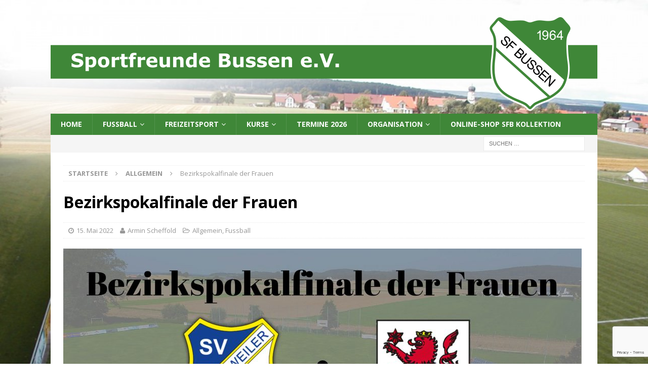

--- FILE ---
content_type: text/html; charset=UTF-8
request_url: http://sf-bussen.de/bezirkspokalfinale-der-frauen/
body_size: 14020
content:
<!DOCTYPE html>
<html class="no-js mh-disable-sb fullbg" lang="de">
<head>
<meta charset="UTF-8">
<meta name="viewport" content="width=device-width, initial-scale=1.0">
<link rel="profile" href="http://gmpg.org/xfn/11" />
<link rel="pingback" href="http://sf-bussen.de/xmlrpc.php" />
<title>Bezirkspokalfinale der Frauen &#8211; SF Bussen</title>
<meta name='robots' content='max-image-preview:large' />
	<style>img:is([sizes="auto" i], [sizes^="auto," i]) { contain-intrinsic-size: 3000px 1500px }</style>
	<link rel='dns-prefetch' href='//fonts.googleapis.com' />
<link rel="alternate" type="application/rss+xml" title="SF Bussen &raquo; Feed" href="http://sf-bussen.de/feed/" />
<link rel="alternate" type="application/rss+xml" title="SF Bussen &raquo; Kommentar-Feed" href="http://sf-bussen.de/comments/feed/" />
<link rel="alternate" type="application/rss+xml" title="SF Bussen &raquo; Bezirkspokalfinale der Frauen-Kommentar-Feed" href="http://sf-bussen.de/bezirkspokalfinale-der-frauen/feed/" />
<script type="text/javascript">
/* <![CDATA[ */
window._wpemojiSettings = {"baseUrl":"https:\/\/s.w.org\/images\/core\/emoji\/16.0.1\/72x72\/","ext":".png","svgUrl":"https:\/\/s.w.org\/images\/core\/emoji\/16.0.1\/svg\/","svgExt":".svg","source":{"concatemoji":"http:\/\/sf-bussen.de\/wp-includes\/js\/wp-emoji-release.min.js?ver=6.8.3"}};
/*! This file is auto-generated */
!function(s,n){var o,i,e;function c(e){try{var t={supportTests:e,timestamp:(new Date).valueOf()};sessionStorage.setItem(o,JSON.stringify(t))}catch(e){}}function p(e,t,n){e.clearRect(0,0,e.canvas.width,e.canvas.height),e.fillText(t,0,0);var t=new Uint32Array(e.getImageData(0,0,e.canvas.width,e.canvas.height).data),a=(e.clearRect(0,0,e.canvas.width,e.canvas.height),e.fillText(n,0,0),new Uint32Array(e.getImageData(0,0,e.canvas.width,e.canvas.height).data));return t.every(function(e,t){return e===a[t]})}function u(e,t){e.clearRect(0,0,e.canvas.width,e.canvas.height),e.fillText(t,0,0);for(var n=e.getImageData(16,16,1,1),a=0;a<n.data.length;a++)if(0!==n.data[a])return!1;return!0}function f(e,t,n,a){switch(t){case"flag":return n(e,"\ud83c\udff3\ufe0f\u200d\u26a7\ufe0f","\ud83c\udff3\ufe0f\u200b\u26a7\ufe0f")?!1:!n(e,"\ud83c\udde8\ud83c\uddf6","\ud83c\udde8\u200b\ud83c\uddf6")&&!n(e,"\ud83c\udff4\udb40\udc67\udb40\udc62\udb40\udc65\udb40\udc6e\udb40\udc67\udb40\udc7f","\ud83c\udff4\u200b\udb40\udc67\u200b\udb40\udc62\u200b\udb40\udc65\u200b\udb40\udc6e\u200b\udb40\udc67\u200b\udb40\udc7f");case"emoji":return!a(e,"\ud83e\udedf")}return!1}function g(e,t,n,a){var r="undefined"!=typeof WorkerGlobalScope&&self instanceof WorkerGlobalScope?new OffscreenCanvas(300,150):s.createElement("canvas"),o=r.getContext("2d",{willReadFrequently:!0}),i=(o.textBaseline="top",o.font="600 32px Arial",{});return e.forEach(function(e){i[e]=t(o,e,n,a)}),i}function t(e){var t=s.createElement("script");t.src=e,t.defer=!0,s.head.appendChild(t)}"undefined"!=typeof Promise&&(o="wpEmojiSettingsSupports",i=["flag","emoji"],n.supports={everything:!0,everythingExceptFlag:!0},e=new Promise(function(e){s.addEventListener("DOMContentLoaded",e,{once:!0})}),new Promise(function(t){var n=function(){try{var e=JSON.parse(sessionStorage.getItem(o));if("object"==typeof e&&"number"==typeof e.timestamp&&(new Date).valueOf()<e.timestamp+604800&&"object"==typeof e.supportTests)return e.supportTests}catch(e){}return null}();if(!n){if("undefined"!=typeof Worker&&"undefined"!=typeof OffscreenCanvas&&"undefined"!=typeof URL&&URL.createObjectURL&&"undefined"!=typeof Blob)try{var e="postMessage("+g.toString()+"("+[JSON.stringify(i),f.toString(),p.toString(),u.toString()].join(",")+"));",a=new Blob([e],{type:"text/javascript"}),r=new Worker(URL.createObjectURL(a),{name:"wpTestEmojiSupports"});return void(r.onmessage=function(e){c(n=e.data),r.terminate(),t(n)})}catch(e){}c(n=g(i,f,p,u))}t(n)}).then(function(e){for(var t in e)n.supports[t]=e[t],n.supports.everything=n.supports.everything&&n.supports[t],"flag"!==t&&(n.supports.everythingExceptFlag=n.supports.everythingExceptFlag&&n.supports[t]);n.supports.everythingExceptFlag=n.supports.everythingExceptFlag&&!n.supports.flag,n.DOMReady=!1,n.readyCallback=function(){n.DOMReady=!0}}).then(function(){return e}).then(function(){var e;n.supports.everything||(n.readyCallback(),(e=n.source||{}).concatemoji?t(e.concatemoji):e.wpemoji&&e.twemoji&&(t(e.twemoji),t(e.wpemoji)))}))}((window,document),window._wpemojiSettings);
/* ]]> */
</script>
<link rel='stylesheet' id='tp-sidebar-login-css' href='http://sf-bussen.de/wp-content/plugins/tt-sidebar-login-widget/assets/css/tt-sidebar-login.css?ver=6.8.3' type='text/css' media='all' />
<style id='wp-emoji-styles-inline-css' type='text/css'>

	img.wp-smiley, img.emoji {
		display: inline !important;
		border: none !important;
		box-shadow: none !important;
		height: 1em !important;
		width: 1em !important;
		margin: 0 0.07em !important;
		vertical-align: -0.1em !important;
		background: none !important;
		padding: 0 !important;
	}
</style>
<link rel='stylesheet' id='wp-block-library-css' href='http://sf-bussen.de/wp-includes/css/dist/block-library/style.min.css?ver=6.8.3' type='text/css' media='all' />
<style id='classic-theme-styles-inline-css' type='text/css'>
/*! This file is auto-generated */
.wp-block-button__link{color:#fff;background-color:#32373c;border-radius:9999px;box-shadow:none;text-decoration:none;padding:calc(.667em + 2px) calc(1.333em + 2px);font-size:1.125em}.wp-block-file__button{background:#32373c;color:#fff;text-decoration:none}
</style>
<style id='global-styles-inline-css' type='text/css'>
:root{--wp--preset--aspect-ratio--square: 1;--wp--preset--aspect-ratio--4-3: 4/3;--wp--preset--aspect-ratio--3-4: 3/4;--wp--preset--aspect-ratio--3-2: 3/2;--wp--preset--aspect-ratio--2-3: 2/3;--wp--preset--aspect-ratio--16-9: 16/9;--wp--preset--aspect-ratio--9-16: 9/16;--wp--preset--color--black: #000000;--wp--preset--color--cyan-bluish-gray: #abb8c3;--wp--preset--color--white: #ffffff;--wp--preset--color--pale-pink: #f78da7;--wp--preset--color--vivid-red: #cf2e2e;--wp--preset--color--luminous-vivid-orange: #ff6900;--wp--preset--color--luminous-vivid-amber: #fcb900;--wp--preset--color--light-green-cyan: #7bdcb5;--wp--preset--color--vivid-green-cyan: #00d084;--wp--preset--color--pale-cyan-blue: #8ed1fc;--wp--preset--color--vivid-cyan-blue: #0693e3;--wp--preset--color--vivid-purple: #9b51e0;--wp--preset--gradient--vivid-cyan-blue-to-vivid-purple: linear-gradient(135deg,rgba(6,147,227,1) 0%,rgb(155,81,224) 100%);--wp--preset--gradient--light-green-cyan-to-vivid-green-cyan: linear-gradient(135deg,rgb(122,220,180) 0%,rgb(0,208,130) 100%);--wp--preset--gradient--luminous-vivid-amber-to-luminous-vivid-orange: linear-gradient(135deg,rgba(252,185,0,1) 0%,rgba(255,105,0,1) 100%);--wp--preset--gradient--luminous-vivid-orange-to-vivid-red: linear-gradient(135deg,rgba(255,105,0,1) 0%,rgb(207,46,46) 100%);--wp--preset--gradient--very-light-gray-to-cyan-bluish-gray: linear-gradient(135deg,rgb(238,238,238) 0%,rgb(169,184,195) 100%);--wp--preset--gradient--cool-to-warm-spectrum: linear-gradient(135deg,rgb(74,234,220) 0%,rgb(151,120,209) 20%,rgb(207,42,186) 40%,rgb(238,44,130) 60%,rgb(251,105,98) 80%,rgb(254,248,76) 100%);--wp--preset--gradient--blush-light-purple: linear-gradient(135deg,rgb(255,206,236) 0%,rgb(152,150,240) 100%);--wp--preset--gradient--blush-bordeaux: linear-gradient(135deg,rgb(254,205,165) 0%,rgb(254,45,45) 50%,rgb(107,0,62) 100%);--wp--preset--gradient--luminous-dusk: linear-gradient(135deg,rgb(255,203,112) 0%,rgb(199,81,192) 50%,rgb(65,88,208) 100%);--wp--preset--gradient--pale-ocean: linear-gradient(135deg,rgb(255,245,203) 0%,rgb(182,227,212) 50%,rgb(51,167,181) 100%);--wp--preset--gradient--electric-grass: linear-gradient(135deg,rgb(202,248,128) 0%,rgb(113,206,126) 100%);--wp--preset--gradient--midnight: linear-gradient(135deg,rgb(2,3,129) 0%,rgb(40,116,252) 100%);--wp--preset--font-size--small: 13px;--wp--preset--font-size--medium: 20px;--wp--preset--font-size--large: 36px;--wp--preset--font-size--x-large: 42px;--wp--preset--spacing--20: 0.44rem;--wp--preset--spacing--30: 0.67rem;--wp--preset--spacing--40: 1rem;--wp--preset--spacing--50: 1.5rem;--wp--preset--spacing--60: 2.25rem;--wp--preset--spacing--70: 3.38rem;--wp--preset--spacing--80: 5.06rem;--wp--preset--shadow--natural: 6px 6px 9px rgba(0, 0, 0, 0.2);--wp--preset--shadow--deep: 12px 12px 50px rgba(0, 0, 0, 0.4);--wp--preset--shadow--sharp: 6px 6px 0px rgba(0, 0, 0, 0.2);--wp--preset--shadow--outlined: 6px 6px 0px -3px rgba(255, 255, 255, 1), 6px 6px rgba(0, 0, 0, 1);--wp--preset--shadow--crisp: 6px 6px 0px rgba(0, 0, 0, 1);}:where(.is-layout-flex){gap: 0.5em;}:where(.is-layout-grid){gap: 0.5em;}body .is-layout-flex{display: flex;}.is-layout-flex{flex-wrap: wrap;align-items: center;}.is-layout-flex > :is(*, div){margin: 0;}body .is-layout-grid{display: grid;}.is-layout-grid > :is(*, div){margin: 0;}:where(.wp-block-columns.is-layout-flex){gap: 2em;}:where(.wp-block-columns.is-layout-grid){gap: 2em;}:where(.wp-block-post-template.is-layout-flex){gap: 1.25em;}:where(.wp-block-post-template.is-layout-grid){gap: 1.25em;}.has-black-color{color: var(--wp--preset--color--black) !important;}.has-cyan-bluish-gray-color{color: var(--wp--preset--color--cyan-bluish-gray) !important;}.has-white-color{color: var(--wp--preset--color--white) !important;}.has-pale-pink-color{color: var(--wp--preset--color--pale-pink) !important;}.has-vivid-red-color{color: var(--wp--preset--color--vivid-red) !important;}.has-luminous-vivid-orange-color{color: var(--wp--preset--color--luminous-vivid-orange) !important;}.has-luminous-vivid-amber-color{color: var(--wp--preset--color--luminous-vivid-amber) !important;}.has-light-green-cyan-color{color: var(--wp--preset--color--light-green-cyan) !important;}.has-vivid-green-cyan-color{color: var(--wp--preset--color--vivid-green-cyan) !important;}.has-pale-cyan-blue-color{color: var(--wp--preset--color--pale-cyan-blue) !important;}.has-vivid-cyan-blue-color{color: var(--wp--preset--color--vivid-cyan-blue) !important;}.has-vivid-purple-color{color: var(--wp--preset--color--vivid-purple) !important;}.has-black-background-color{background-color: var(--wp--preset--color--black) !important;}.has-cyan-bluish-gray-background-color{background-color: var(--wp--preset--color--cyan-bluish-gray) !important;}.has-white-background-color{background-color: var(--wp--preset--color--white) !important;}.has-pale-pink-background-color{background-color: var(--wp--preset--color--pale-pink) !important;}.has-vivid-red-background-color{background-color: var(--wp--preset--color--vivid-red) !important;}.has-luminous-vivid-orange-background-color{background-color: var(--wp--preset--color--luminous-vivid-orange) !important;}.has-luminous-vivid-amber-background-color{background-color: var(--wp--preset--color--luminous-vivid-amber) !important;}.has-light-green-cyan-background-color{background-color: var(--wp--preset--color--light-green-cyan) !important;}.has-vivid-green-cyan-background-color{background-color: var(--wp--preset--color--vivid-green-cyan) !important;}.has-pale-cyan-blue-background-color{background-color: var(--wp--preset--color--pale-cyan-blue) !important;}.has-vivid-cyan-blue-background-color{background-color: var(--wp--preset--color--vivid-cyan-blue) !important;}.has-vivid-purple-background-color{background-color: var(--wp--preset--color--vivid-purple) !important;}.has-black-border-color{border-color: var(--wp--preset--color--black) !important;}.has-cyan-bluish-gray-border-color{border-color: var(--wp--preset--color--cyan-bluish-gray) !important;}.has-white-border-color{border-color: var(--wp--preset--color--white) !important;}.has-pale-pink-border-color{border-color: var(--wp--preset--color--pale-pink) !important;}.has-vivid-red-border-color{border-color: var(--wp--preset--color--vivid-red) !important;}.has-luminous-vivid-orange-border-color{border-color: var(--wp--preset--color--luminous-vivid-orange) !important;}.has-luminous-vivid-amber-border-color{border-color: var(--wp--preset--color--luminous-vivid-amber) !important;}.has-light-green-cyan-border-color{border-color: var(--wp--preset--color--light-green-cyan) !important;}.has-vivid-green-cyan-border-color{border-color: var(--wp--preset--color--vivid-green-cyan) !important;}.has-pale-cyan-blue-border-color{border-color: var(--wp--preset--color--pale-cyan-blue) !important;}.has-vivid-cyan-blue-border-color{border-color: var(--wp--preset--color--vivid-cyan-blue) !important;}.has-vivid-purple-border-color{border-color: var(--wp--preset--color--vivid-purple) !important;}.has-vivid-cyan-blue-to-vivid-purple-gradient-background{background: var(--wp--preset--gradient--vivid-cyan-blue-to-vivid-purple) !important;}.has-light-green-cyan-to-vivid-green-cyan-gradient-background{background: var(--wp--preset--gradient--light-green-cyan-to-vivid-green-cyan) !important;}.has-luminous-vivid-amber-to-luminous-vivid-orange-gradient-background{background: var(--wp--preset--gradient--luminous-vivid-amber-to-luminous-vivid-orange) !important;}.has-luminous-vivid-orange-to-vivid-red-gradient-background{background: var(--wp--preset--gradient--luminous-vivid-orange-to-vivid-red) !important;}.has-very-light-gray-to-cyan-bluish-gray-gradient-background{background: var(--wp--preset--gradient--very-light-gray-to-cyan-bluish-gray) !important;}.has-cool-to-warm-spectrum-gradient-background{background: var(--wp--preset--gradient--cool-to-warm-spectrum) !important;}.has-blush-light-purple-gradient-background{background: var(--wp--preset--gradient--blush-light-purple) !important;}.has-blush-bordeaux-gradient-background{background: var(--wp--preset--gradient--blush-bordeaux) !important;}.has-luminous-dusk-gradient-background{background: var(--wp--preset--gradient--luminous-dusk) !important;}.has-pale-ocean-gradient-background{background: var(--wp--preset--gradient--pale-ocean) !important;}.has-electric-grass-gradient-background{background: var(--wp--preset--gradient--electric-grass) !important;}.has-midnight-gradient-background{background: var(--wp--preset--gradient--midnight) !important;}.has-small-font-size{font-size: var(--wp--preset--font-size--small) !important;}.has-medium-font-size{font-size: var(--wp--preset--font-size--medium) !important;}.has-large-font-size{font-size: var(--wp--preset--font-size--large) !important;}.has-x-large-font-size{font-size: var(--wp--preset--font-size--x-large) !important;}
:where(.wp-block-post-template.is-layout-flex){gap: 1.25em;}:where(.wp-block-post-template.is-layout-grid){gap: 1.25em;}
:where(.wp-block-columns.is-layout-flex){gap: 2em;}:where(.wp-block-columns.is-layout-grid){gap: 2em;}
:root :where(.wp-block-pullquote){font-size: 1.5em;line-height: 1.6;}
</style>
<link rel='stylesheet' id='contact-form-7-css' href='http://sf-bussen.de/wp-content/plugins/contact-form-7/includes/css/styles.css?ver=6.0.6' type='text/css' media='all' />
<link rel='stylesheet' id='ditty-news-ticker-font-css' href='http://sf-bussen.de/wp-content/plugins/ditty-news-ticker/legacy/inc/static/libs/fontastic/styles.css?ver=3.1.54' type='text/css' media='all' />
<link rel='stylesheet' id='ditty-news-ticker-css' href='http://sf-bussen.de/wp-content/plugins/ditty-news-ticker/legacy/inc/static/css/style.css?ver=3.1.54' type='text/css' media='all' />
<link rel='stylesheet' id='ditty-displays-css' href='http://sf-bussen.de/wp-content/plugins/ditty-news-ticker/build/dittyDisplays.css?ver=3.1.54' type='text/css' media='all' />
<link rel='stylesheet' id='ditty-fontawesome-css' href='http://sf-bussen.de/wp-content/plugins/ditty-news-ticker/includes/libs/fontawesome-6.4.0/css/all.css?ver=6.4.0' type='text/css' media='' />
<link rel='stylesheet' id='events-manager-css' href='http://sf-bussen.de/wp-content/plugins/events-manager/includes/css/events-manager.min.css?ver=6.6.4.4' type='text/css' media='all' />
<style id='events-manager-inline-css' type='text/css'>
body .em { --font-family : inherit; --font-weight : inherit; --font-size : 1em; --line-height : inherit; }
</style>
<link rel='stylesheet' id='mh-magazine-css' href='http://sf-bussen.de/wp-content/themes/mh-magazine/style.css?ver=3.4.0' type='text/css' media='all' />
<link rel='stylesheet' id='mh-font-awesome-css' href='http://sf-bussen.de/wp-content/themes/mh-magazine/includes/font-awesome.min.css' type='text/css' media='all' />
<link rel='stylesheet' id='mh-google-fonts-css' href='https://fonts.googleapis.com/css?family=Open+Sans:300,400,400italic,600,700&#038;subset=latin,arabic' type='text/css' media='all' />
<!--n2css--><!--n2js--><script type="text/javascript" src="http://sf-bussen.de/wp-includes/js/jquery/jquery.min.js?ver=3.7.1" id="jquery-core-js"></script>
<script type="text/javascript" src="http://sf-bussen.de/wp-includes/js/jquery/jquery-migrate.min.js?ver=3.4.1" id="jquery-migrate-js"></script>
<script type="text/javascript" src="http://sf-bussen.de/wp-includes/js/jquery/ui/core.min.js?ver=1.13.3" id="jquery-ui-core-js"></script>
<script type="text/javascript" src="http://sf-bussen.de/wp-includes/js/jquery/ui/mouse.min.js?ver=1.13.3" id="jquery-ui-mouse-js"></script>
<script type="text/javascript" src="http://sf-bussen.de/wp-includes/js/jquery/ui/sortable.min.js?ver=1.13.3" id="jquery-ui-sortable-js"></script>
<script type="text/javascript" src="http://sf-bussen.de/wp-includes/js/jquery/ui/datepicker.min.js?ver=1.13.3" id="jquery-ui-datepicker-js"></script>
<script type="text/javascript" id="jquery-ui-datepicker-js-after">
/* <![CDATA[ */
jQuery(function(jQuery){jQuery.datepicker.setDefaults({"closeText":"Schlie\u00dfen","currentText":"Heute","monthNames":["Januar","Februar","M\u00e4rz","April","Mai","Juni","Juli","August","September","Oktober","November","Dezember"],"monthNamesShort":["Jan.","Feb.","M\u00e4rz","Apr.","Mai","Juni","Juli","Aug.","Sep.","Okt.","Nov.","Dez."],"nextText":"Weiter","prevText":"Zur\u00fcck","dayNames":["Sonntag","Montag","Dienstag","Mittwoch","Donnerstag","Freitag","Samstag"],"dayNamesShort":["So.","Mo.","Di.","Mi.","Do.","Fr.","Sa."],"dayNamesMin":["S","M","D","M","D","F","S"],"dateFormat":"d. MM yy","firstDay":1,"isRTL":false});});
/* ]]> */
</script>
<script type="text/javascript" src="http://sf-bussen.de/wp-includes/js/jquery/ui/resizable.min.js?ver=1.13.3" id="jquery-ui-resizable-js"></script>
<script type="text/javascript" src="http://sf-bussen.de/wp-includes/js/jquery/ui/draggable.min.js?ver=1.13.3" id="jquery-ui-draggable-js"></script>
<script type="text/javascript" src="http://sf-bussen.de/wp-includes/js/jquery/ui/controlgroup.min.js?ver=1.13.3" id="jquery-ui-controlgroup-js"></script>
<script type="text/javascript" src="http://sf-bussen.de/wp-includes/js/jquery/ui/checkboxradio.min.js?ver=1.13.3" id="jquery-ui-checkboxradio-js"></script>
<script type="text/javascript" src="http://sf-bussen.de/wp-includes/js/jquery/ui/button.min.js?ver=1.13.3" id="jquery-ui-button-js"></script>
<script type="text/javascript" src="http://sf-bussen.de/wp-includes/js/jquery/ui/dialog.min.js?ver=1.13.3" id="jquery-ui-dialog-js"></script>
<script type="text/javascript" id="events-manager-js-extra">
/* <![CDATA[ */
var EM = {"ajaxurl":"http:\/\/sf-bussen.de\/wp-admin\/admin-ajax.php","locationajaxurl":"http:\/\/sf-bussen.de\/wp-admin\/admin-ajax.php?action=locations_search","firstDay":"1","locale":"de","dateFormat":"yy-mm-dd","ui_css":"http:\/\/sf-bussen.de\/wp-content\/plugins\/events-manager\/includes\/css\/jquery-ui\/build.min.css","show24hours":"1","is_ssl":"","autocomplete_limit":"10","calendar":{"breakpoints":{"small":560,"medium":908,"large":false}},"phone":"","datepicker":{"format":"d.m.Y","locale":"de"},"search":{"breakpoints":{"small":650,"medium":850,"full":false}},"url":"http:\/\/sf-bussen.de\/wp-content\/plugins\/events-manager","assets":{"input.em-uploader":{"js":{"em-uploader":{"url":"http:\/\/sf-bussen.de\/wp-content\/plugins\/events-manager\/includes\/js\/em-uploader.js","required":true,"event":"em_uploader_ready"}}}},"bookingInProgress":"Bitte warte, w\u00e4hrend die Buchung abgeschickt wird.","tickets_save":"Ticket speichern","bookingajaxurl":"http:\/\/sf-bussen.de\/wp-admin\/admin-ajax.php","bookings_export_save":"Buchungen exportieren","bookings_settings_save":"Einstellungen speichern","booking_delete":"Bist du dir sicher, dass du es l\u00f6schen m\u00f6chtest?","booking_offset":"30","bookings":{"submit_button":{"text":{"default":"Buchung abschicken","free":"Buchung abschicken","payment":"Buchung abschicken","processing":"Verarbeitung \u2026"}},"update_listener":""},"bb_full":"Ausverkauft","bb_book":"Jetzt buchen","bb_booking":"Buche ...","bb_booked":"Buchung Abgesendet","bb_error":"Buchung Fehler. Nochmal versuchen?","bb_cancel":"Stornieren","bb_canceling":"Stornieren ...","bb_cancelled":"Abgesagt","bb_cancel_error":"Stornierung Fehler. Nochmal versuchen?","txt_search":"Suche","txt_searching":"Suche...","txt_loading":"Wird geladen\u00a0\u2026"};
/* ]]> */
</script>
<script type="text/javascript" src="http://sf-bussen.de/wp-content/plugins/events-manager/includes/js/events-manager.js?ver=6.6.4.4" id="events-manager-js"></script>
<script type="text/javascript" src="http://sf-bussen.de/wp-content/plugins/events-manager/includes/external/flatpickr/l10n/de.js?ver=6.6.4.4" id="em-flatpickr-localization-js"></script>
<script type="text/javascript" src="http://sf-bussen.de/wp-content/themes/mh-magazine/js/scripts.js?ver=6.8.3" id="mh-scripts-js"></script>
<link rel="https://api.w.org/" href="http://sf-bussen.de/wp-json/" /><link rel="alternate" title="JSON" type="application/json" href="http://sf-bussen.de/wp-json/wp/v2/posts/5838" /><link rel="EditURI" type="application/rsd+xml" title="RSD" href="http://sf-bussen.de/xmlrpc.php?rsd" />
<meta name="generator" content="WordPress 6.8.3" />
<link rel="canonical" href="http://sf-bussen.de/bezirkspokalfinale-der-frauen/" />
<link rel='shortlink' href='http://sf-bussen.de/?p=5838' />
<link rel="alternate" title="oEmbed (JSON)" type="application/json+oembed" href="http://sf-bussen.de/wp-json/oembed/1.0/embed?url=http%3A%2F%2Fsf-bussen.de%2Fbezirkspokalfinale-der-frauen%2F" />
<link rel="alternate" title="oEmbed (XML)" type="text/xml+oembed" href="http://sf-bussen.de/wp-json/oembed/1.0/embed?url=http%3A%2F%2Fsf-bussen.de%2Fbezirkspokalfinale-der-frauen%2F&#038;format=xml" />

<link rel="stylesheet" href="http://sf-bussen.de/wp-content/plugins/count-per-day/counter.css" type="text/css" />
<style></style><style type="text/css">
.mh-navigation li:hover, .mh-navigation ul li:hover > ul, .mh-main-nav-wrap, .mh-main-nav, .mh-social-nav li a:hover, .entry-tags li, .mh-slider-caption, .mh-widget-col-1 .mh-slider-caption, .mh-widget-col-1 .mh-posts-lineup-caption, .mh-carousel-layout1, .mh-spotlight-widget, .mh-social-widget li a, .mh-author-bio-widget, .mh-footer-widget .mh-tab-comment-excerpt, .mh-nip-item:hover .mh-nip-overlay, .mh-widget .tagcloud a, .mh-footer-widget .tagcloud a, .mh-footer, .mh-copyright-wrap, input[type=submit]:hover, #infinite-handle span:hover { background: #3f8738; }
.mh-extra-nav-bg { background: rgba(63, 135, 56, 0.2); }
.mh-slider-caption, .mh-posts-stacked-title, .mh-posts-lineup-caption { background: #3f8738; background: rgba(63, 135, 56, 0.8); }
@media screen and (max-width: 900px) { #mh-mobile .mh-slider-caption, #mh-mobile .mh-posts-lineup-caption { background: rgba(63, 135, 56, 1); } }
.slicknav_menu, .slicknav_nav ul, #mh-mobile .mh-footer-widget .mh-posts-stacked-overlay { border-color: #3f8738; }
.mh-copyright, .mh-copyright a { color: #fff; }
.mh-widget-layout4 .mh-widget-title { background: #000000; background: rgba(0, 0, 0, 0.6); }
.mh-preheader, .mh-wide-layout .mh-subheader, .mh-ticker-title, .mh-main-nav li:hover, .mh-footer-nav, .slicknav_menu, .slicknav_btn, .slicknav_nav .slicknav_item:hover, .slicknav_nav a:hover, .mh-back-to-top, .mh-subheading, .entry-tags .fa, .entry-tags li:hover, .mh-widget-layout2 .mh-widget-title, .mh-widget-layout4 .mh-widget-title-inner, .mh-widget-layout4 .mh-footer-widget-title, #mh-mobile .flex-control-paging li a.flex-active, .mh-image-caption, .mh-carousel-layout1 .mh-carousel-caption, .mh-tab-button.active, .mh-tab-button.active:hover, .mh-footer-widget .mh-tab-button.active, .mh-social-widget li:hover a, .mh-footer-widget .mh-social-widget li a, .mh-footer-widget .mh-author-bio-widget, .tagcloud a:hover, .mh-widget .tagcloud a:hover, .mh-footer-widget .tagcloud a:hover, .mh-posts-stacked-meta, .page-numbers:hover, .mh-loop-pagination .current, .mh-comments-pagination .current, .pagelink, a:hover .pagelink, input[type=submit], #infinite-handle span { background: #000000; }
.mh-main-nav-wrap .slicknav_nav ul, blockquote, .mh-widget-layout1 .mh-widget-title, .mh-widget-layout3 .mh-widget-title, #mh-mobile .mh-slider-caption, .mh-carousel-layout1, .mh-spotlight-widget, .mh-author-bio-widget, .mh-author-bio-title, .mh-author-bio-image-frame, .mh-video-widget, .mh-tab-buttons, .bypostauthor .mh-comment-meta, textarea:hover, input[type=text]:hover, input[type=email]:hover, input[type=tel]:hover, input[type=url]:hover { border-color: #000000; }
.mh-dropcap, .mh-carousel-layout1 .flex-direction-nav a, .mh-carousel-layout2 .mh-carousel-caption, .mh-posts-digest-small-category, .mh-posts-lineup-more, .bypostauthor .mh-comment-meta-author:after, .mh-comment-meta-links .comment-reply-link:before, #respond #cancel-comment-reply-link:before { color: #000000; }
</style>
<!--[if lt IE 9]>
<script src="http://sf-bussen.de/wp-content/themes/mh-magazine/js/css3-mediaqueries.js"></script>
<![endif]-->
<style type="text/css" id="custom-background-css">
body.custom-background { background-color: #ffffff; background-image: url("http://sf-bussen.de/wp-content/uploads/2017/01/P1010062-Bear.jpg"); background-position: center top; background-size: auto; background-repeat: no-repeat; background-attachment: fixed; }
</style>
	<link rel="icon" href="http://sf-bussen.de/wp-content/uploads/2025/07/icon_logo-150x150.png" sizes="32x32" />
<link rel="icon" href="http://sf-bussen.de/wp-content/uploads/2025/07/icon_logo-300x300.png" sizes="192x192" />
<link rel="apple-touch-icon" href="http://sf-bussen.de/wp-content/uploads/2025/07/icon_logo-300x300.png" />
<meta name="msapplication-TileImage" content="http://sf-bussen.de/wp-content/uploads/2025/07/icon_logo-300x300.png" />
</head>
<body id="mh-mobile" class="wp-singular post-template-default single single-post postid-5838 single-format-standard custom-background wp-theme-mh-magazine mh-boxed-layout mh-right-sb mh-loop-layout1 mh-widget-layout1 mh-header-transparent">
<div class="mh-container mh-container-outer">
<div class="mh-header-nav-mobile clearfix"></div>
	<div class="mh-preheader">
    	<div class="mh-container mh-container-inner mh-row clearfix">
							<div class="mh-header-bar-content mh-header-bar-top-left mh-col-2-3 clearfix">
									</div>
								</div>
	</div>
<header class="mh-header">
	<div class="mh-container mh-container-inner clearfix">
		<div class="mh-custom-header clearfix">
<a class="mh-header-image-link" href="http://sf-bussen.de/" title="SF Bussen" rel="home">
<img class="mh-header-image" src="http://sf-bussen.de/wp-content/uploads/2025/04/Logo-2.png" height="200" width="1080" alt="SF Bussen" />
</a>
</div>
	</div>
	<div class="mh-main-nav-wrap">
		<nav class="mh-navigation mh-main-nav mh-container mh-container-inner clearfix">
			<div class="menu-hauptmenue-container"><ul id="menu-hauptmenue" class="menu"><li id="menu-item-82" class="menu-item menu-item-type-post_type menu-item-object-page menu-item-home menu-item-82"><a href="http://sf-bussen.de/">Home</a></li>
<li id="menu-item-499" class="menu-item menu-item-type-post_type menu-item-object-page menu-item-has-children menu-item-499"><a href="http://sf-bussen.de/fussball/">Fussball</a>
<ul class="sub-menu">
	<li id="menu-item-608" class="menu-item menu-item-type-post_type menu-item-object-page menu-item-has-children menu-item-608"><a href="http://sf-bussen.de/aktive/">Aktive</a>
	<ul class="sub-menu">
		<li id="menu-item-207" class="menu-item menu-item-type-post_type menu-item-object-page menu-item-207"><a href="http://sf-bussen.de/ergebnisse-der-1-mannschaft/">1. Mannschaft</a></li>
		<li id="menu-item-209" class="menu-item menu-item-type-post_type menu-item-object-page menu-item-209"><a href="http://sf-bussen.de/kader-der-sf-bussen/">Mannschaftskader</a></li>
		<li id="menu-item-208" class="menu-item menu-item-type-post_type menu-item-object-page menu-item-208"><a href="http://sf-bussen.de/ergebnisse-der-2-mannschaft/">Reserve</a></li>
	</ul>
</li>
	<li id="menu-item-6658" class="menu-item menu-item-type-post_type menu-item-object-page menu-item-6658"><a href="http://sf-bussen.de/junioren/">Junioren</a></li>
	<li id="menu-item-6690" class="menu-item menu-item-type-post_type menu-item-object-page menu-item-6690"><a href="http://sf-bussen.de/ah-mannschaft/">AH-Mannschaft</a></li>
</ul>
</li>
<li id="menu-item-688" class="menu-item menu-item-type-post_type menu-item-object-page menu-item-has-children menu-item-688"><a href="http://sf-bussen.de/freizeitsport/">Freizeitsport</a>
<ul class="sub-menu">
	<li id="menu-item-220" class="menu-item menu-item-type-post_type menu-item-object-page menu-item-has-children menu-item-220"><a href="http://sf-bussen.de/kleinkinder/">Kleinkinder</a>
	<ul class="sub-menu">
		<li id="menu-item-306" class="menu-item menu-item-type-post_type menu-item-object-page menu-item-306"><a href="http://sf-bussen.de/krabbelgruppe/">Krabbelgruppe</a></li>
		<li id="menu-item-6215" class="menu-item menu-item-type-post_type menu-item-object-page menu-item-6215"><a href="http://sf-bussen.de/wuselbande/">Wuselbande</a></li>
	</ul>
</li>
	<li id="menu-item-219" class="menu-item menu-item-type-post_type menu-item-object-page menu-item-has-children menu-item-219"><a href="http://sf-bussen.de/kinderturn-club/">Kinderturn-Club</a>
	<ul class="sub-menu">
		<li id="menu-item-309" class="menu-item menu-item-type-post_type menu-item-object-page menu-item-309"><a href="http://sf-bussen.de/kindergartenturnen/">Kindergartenturnen</a></li>
		<li id="menu-item-304" class="menu-item menu-item-type-post_type menu-item-object-page menu-item-304"><a href="http://sf-bussen.de/grundschulturnen/">Grundschulturnen</a></li>
	</ul>
</li>
	<li id="menu-item-218" class="menu-item menu-item-type-post_type menu-item-object-page menu-item-has-children menu-item-218"><a href="http://sf-bussen.de/gymwelt/">Gymwelt</a>
	<ul class="sub-menu">
		<li id="menu-item-4887" class="menu-item menu-item-type-post_type menu-item-object-page menu-item-4887"><a href="http://sf-bussen.de/all-4-one/">All 4 One</a></li>
		<li id="menu-item-300" class="menu-item menu-item-type-post_type menu-item-object-page menu-item-300"><a href="http://sf-bussen.de/aerobic/">Aerobic</a></li>
		<li id="menu-item-302" class="menu-item menu-item-type-post_type menu-item-object-page menu-item-302"><a href="http://sf-bussen.de/frauenturnen/">Frauenturnen</a></li>
		<li id="menu-item-311" class="menu-item menu-item-type-post_type menu-item-object-page menu-item-311"><a href="http://sf-bussen.de/maennerturnen/">Männerturnen</a></li>
		<li id="menu-item-307" class="menu-item menu-item-type-post_type menu-item-object-page menu-item-307"><a href="http://sf-bussen.de/senioren-aktiv/">Senioren Aktiv</a></li>
		<li id="menu-item-4882" class="menu-item menu-item-type-post_type menu-item-object-page menu-item-4882"><a href="http://sf-bussen.de/sport-nach-krebs/">Sport nach Krebs</a></li>
	</ul>
</li>
</ul>
</li>
<li id="menu-item-466" class="menu-item menu-item-type-post_type menu-item-object-page menu-item-has-children menu-item-466"><a href="http://sf-bussen.de/kurse/">Kurse</a>
<ul class="sub-menu">
	<li id="menu-item-223" class="menu-item menu-item-type-taxonomy menu-item-object-category menu-item-223"><a href="http://sf-bussen.de/category/neue-kurse/">Neue Kurse</a></li>
</ul>
</li>
<li id="menu-item-461" class="menu-item menu-item-type-post_type menu-item-object-page menu-item-461"><a href="http://sf-bussen.de/termine-2-2/">Termine 2026</a></li>
<li id="menu-item-373" class="menu-item menu-item-type-taxonomy menu-item-object-category menu-item-has-children menu-item-373"><a href="http://sf-bussen.de/category/organisation/">Organisation</a>
<ul class="sub-menu">
	<li id="menu-item-355" class="menu-item menu-item-type-post_type menu-item-object-page menu-item-355"><a href="http://sf-bussen.de/hauptausschuss/">Hauptausschuss</a></li>
	<li id="menu-item-354" class="menu-item menu-item-type-post_type menu-item-object-page menu-item-354"><a href="http://sf-bussen.de/jugendausschuss/">Jugendausschuss</a></li>
	<li id="menu-item-353" class="menu-item menu-item-type-post_type menu-item-object-page menu-item-353"><a href="http://sf-bussen.de/abteilungsausschuss-fussball/">Abteilungsausschuss Fussball</a></li>
	<li id="menu-item-352" class="menu-item menu-item-type-post_type menu-item-object-page menu-item-352"><a href="http://sf-bussen.de/abteilungsausschuss-freizeitsport/">Abteilungsausschuss Freizeitsport</a></li>
	<li id="menu-item-316" class="menu-item menu-item-type-post_type menu-item-object-page menu-item-316"><a href="http://sf-bussen.de/historie/">Historie</a></li>
	<li id="menu-item-381" class="menu-item menu-item-type-taxonomy menu-item-object-category menu-item-381"><a href="http://sf-bussen.de/category/galerie/">Galerie</a></li>
	<li id="menu-item-351" class="menu-item menu-item-type-post_type menu-item-object-page menu-item-351"><a href="http://sf-bussen.de/beitrittserklaerung-sf-bussen/">Beitrittserklärung</a></li>
	<li id="menu-item-83" class="menu-item menu-item-type-taxonomy menu-item-object-category menu-item-83"><a href="http://sf-bussen.de/category/foerderverein/">Förderverein</a></li>
</ul>
</li>
<li id="menu-item-6623" class="menu-item menu-item-type-custom menu-item-object-custom menu-item-6623"><a href="https://vereinslinie.com/shop/sf-bussen">Online-Shop SFB Kollektion</a></li>
</ul></div>		</nav>
	</div>
	</header>
	<div class="mh-subheader">
		<div class="mh-container mh-container-inner mh-row clearfix">
										<div class="mh-header-bar-content mh-header-bar-bottom-right mh-col-1-3 clearfix">
											<aside class="mh-header-search mh-header-search-bottom">
							<form role="search" method="get" class="search-form" action="http://sf-bussen.de/">
				<label>
					<span class="screen-reader-text">Suche nach:</span>
					<input type="search" class="search-field" placeholder="Suchen …" value="" name="s" />
				</label>
				<input type="submit" class="search-submit" value="Suchen" />
			</form>						</aside>
									</div>
					</div>
	</div>
<div class="mh-wrapper clearfix">
	<div class="mh-main clearfix">
		<div id="main-content" class="mh-content"><nav class="mh-breadcrumb"><span itemscope itemtype="http://data-vocabulary.org/Breadcrumb"><a href="http://sf-bussen.de" itemprop="url"><span itemprop="title">Startseite</span></a></span><span class="mh-breadcrumb-delimiter"><i class="fa fa-angle-right"></i></span><span itemscope itemtype="http://data-vocabulary.org/Breadcrumb"><a href="http://sf-bussen.de/category/allgemein/" itemprop="url"><span itemprop="title">Allgemein</span></a></span><span class="mh-breadcrumb-delimiter"><i class="fa fa-angle-right"></i></span>Bezirkspokalfinale der Frauen</nav>
<article id="post-5838" class="post-5838 post type-post status-publish format-standard has-post-thumbnail hentry category-allgemein category-fussball tag-finale tag-frauen">
	<header class="entry-header clearfix"><h1 class="entry-title">Bezirkspokalfinale der Frauen</h1><p class="mh-meta entry-meta">
<span class="entry-meta-date updated"><i class="fa fa-clock-o"></i><a href="http://sf-bussen.de/2022/05/">15. Mai 2022</a></span>
<span class="entry-meta-author author vcard"><i class="fa fa-user"></i><a class="fn" href="http://sf-bussen.de/author/armin/">Armin Scheffold</a></span>
<span class="entry-meta-categories"><i class="fa fa-folder-open-o"></i><a href="http://sf-bussen.de/category/allgemein/" rel="category tag">Allgemein</a>, <a href="http://sf-bussen.de/category/fussball/" rel="category tag">Fussball</a></span>
</p>
	</header>
		<div class="entry-content clearfix">
<figure class="wp-block-image size-large"><img fetchpriority="high" decoding="async" width="1024" height="576" src="http://sf-bussen.de/wp-content/uploads/2022/05/AnkndigungPokalfinale_2022-1024x576.jpg" alt="" class="wp-image-5846" srcset="http://sf-bussen.de/wp-content/uploads/2022/05/AnkndigungPokalfinale_2022-1024x576.jpg 1024w, http://sf-bussen.de/wp-content/uploads/2022/05/AnkndigungPokalfinale_2022-300x169.jpg 300w, http://sf-bussen.de/wp-content/uploads/2022/05/AnkndigungPokalfinale_2022-768x432.jpg 768w, http://sf-bussen.de/wp-content/uploads/2022/05/AnkndigungPokalfinale_2022-1536x864.jpg 1536w, http://sf-bussen.de/wp-content/uploads/2022/05/AnkndigungPokalfinale_2022-2048x1152.jpg 2048w, http://sf-bussen.de/wp-content/uploads/2022/05/AnkndigungPokalfinale_2022-678x381.jpg 678w" sizes="(max-width: 1024px) 100vw, 1024px" /></figure>



<p>Am Vatertag, <strong>26. Mai 2022</strong> dürfen wir das <strong>Bezirkspokalfinale </strong><br>des <strong>SV Uttenweilers</strong> gegen die <strong>SGM Munderkingen/Griesingen I</strong> <br>auf unserem Sportgelände in <strong>Dietershausen </strong>ausrichten.<br><strong>Anpfiff </strong>der Partie ist um <strong>11 Uhr</strong>.<br>Zu dieser spannenden Partie laden wir alle Fußballbegeisterten, <br>alle, die noch auf der Suche nach einem Zwischenziel ihrer Vatertagswanderung sind, <br>sowie alle Interessierten recht herzlich ein.<br>Für Verpflegung ist mit gekühltem Bier aus dem Hefestand, leckeren Grillwürsten <br>und Kaffe und Kuchen im Sportheim bestens gesorgt.<br>Auf Euer kommen freuen sich die Sportfreunde Bussen!</p>
	</div>
	<div class="entry-tags clearfix"><i class="fa fa-tag"></i><ul><li><a href="http://sf-bussen.de/tag/finale/" rel="tag">finale</a></li><li><a href="http://sf-bussen.de/tag/frauen/" rel="tag">Frauen</a></li></ul></div>	</article><section class="mh-related-content">
<h3 class="mh-widget-title mh-related-content-title">
<span class="mh-widget-title-inner">&Auml;hnliche Artikel</span></h3>
<div class="mh-related-wrap mh-row clearfix">
<article id="post-5856" class="mh-col-1-3 mh-posts-grid-item clearfix">
	<div class="mh-posts-grid-thumb">
		<a href="http://sf-bussen.de/bezirkspokalfinale-der-frauen-2022/" title="Bezirkspokalfinale der Frauen 2022"><img width="326" height="245" src="http://sf-bussen.de/wp-content/uploads/2022/05/IMG_0348-326x245.jpeg" class="attachment-mh-magazine-medium size-mh-magazine-medium wp-post-image" alt="wfv-pokal" decoding="async" srcset="http://sf-bussen.de/wp-content/uploads/2022/05/IMG_0348-326x245.jpeg 326w, http://sf-bussen.de/wp-content/uploads/2022/05/IMG_0348-678x509.jpeg 678w, http://sf-bussen.de/wp-content/uploads/2022/05/IMG_0348-80x60.jpeg 80w" sizes="(max-width: 326px) 100vw, 326px" />		</a>
		<div class="mh-image-caption mh-posts-grid-caption">
			Allgemein		</div>
	</div>
	<h3 class="mh-posts-grid-title">
		<a href="http://sf-bussen.de/bezirkspokalfinale-der-frauen-2022/" title="Bezirkspokalfinale der Frauen 2022" rel="bookmark">
			Bezirkspokalfinale der Frauen 2022		</a>
	</h3>
	<div class="mh-meta mh-posts-grid-meta">
		<span class="mh-meta-date updated"><i class="fa fa-clock-o"></i>27. Mai 2022</span>
<span class="mh-meta-author author vcard"><i class="fa fa-user"></i><a class="fn" href="http://sf-bussen.de/author/armin/">Armin Scheffold</a></span>
	</div>
</article></div>
</section>
		<h4 id="mh-comments" class="mh-widget-title mh-comment-form-title">
			<span class="mh-widget-title-inner">
				Hinterlasse jetzt einen Kommentar			</span>
		</h4>	<div id="respond" class="comment-respond">
		<h3 id="reply-title" class="comment-reply-title">Kommentar hinterlassen <small><a rel="nofollow" id="cancel-comment-reply-link" href="/bezirkspokalfinale-der-frauen/#respond" style="display:none;">Antwort abbrechen</a></small></h3><form action="http://sf-bussen.de/wp-comments-post.php" method="post" id="commentform" class="comment-form"><p class="comment-notes">E-Mail Adresse wird nicht ver&ouml;ffentlicht.</p><p class="comment-form-comment"><label for="comment">Kommentar</label><br/><textarea id="comment" name="comment" cols="45" rows="5" aria-required="true"></textarea></p><p class="comment-form-author"><label for="author">Name</label><span class="required">*</span><br/><input id="author" name="author" type="text" value="" size="30" aria-required='true' /></p>
<p class="comment-form-email"><label for="email">E-Mail</label><span class="required">*</span><br/><input id="email" name="email" type="text" value="" size="30" aria-required='true' /></p>
<p class="comment-form-url"><label for="url">Webseite</label><br/><input id="url" name="url" type="text" value="" size="30" /></p>
<p class="form-submit"><input name="submit" type="submit" id="submit" class="submit" value="Kommentar abschicken" /> <input type='hidden' name='comment_post_ID' value='5838' id='comment_post_ID' />
<input type='hidden' name='comment_parent' id='comment_parent' value='0' />
</p><p style="display: none;"><input type="hidden" id="akismet_comment_nonce" name="akismet_comment_nonce" value="fc7fbf767e" /></p><p style="display: none !important;" class="akismet-fields-container" data-prefix="ak_"><label>&#916;<textarea name="ak_hp_textarea" cols="45" rows="8" maxlength="100"></textarea></label><input type="hidden" id="ak_js_1" name="ak_js" value="9"/><script>document.getElementById( "ak_js_1" ).setAttribute( "value", ( new Date() ).getTime() );</script></p></form>	</div><!-- #respond -->
	<p class="akismet_comment_form_privacy_notice">Diese Website verwendet Akismet, um Spam zu reduzieren. <a href="https://akismet.com/privacy/" target="_blank" rel="nofollow noopener">Erfahre, wie deine Kommentardaten verarbeitet werden.</a></p>		</div>
			</div>
    </div>
	<footer class="mh-footer">
		<div class="mh-container mh-container-inner mh-footer-widgets mh-row clearfix">
										<div class="mh-col-1-4 mh-widget-col-1 mh-footer-area mh-footer-2">
					<div id="countperday_widget-3" class="mh-footer-widget widget_countperday_widget"><h6 class="mh-widget-title mh-footer-widget-title"><span class="mh-widget-title-inner mh-footer-widget-title-inner">Count per Day</span></h6><ul class="cpd"><li class="cpd-l"><span id="cpd_number_getreadsall" class="cpd-r">638929</span>Seitenaufrufe gesamt:</li><li class="cpd-l"><span id="cpd_number_getreadstoday" class="cpd-r">131</span>Seitenaufrufe heute:</li><li class="cpd-l"><span id="cpd_number_getuseronline" class="cpd-r">0</span>Besucher momentan online:</li></ul></div>				</div>
													<div class="mh-col-1-4 mh-widget-col-1 mh-footer-area mh-footer-4">
					<div id="sidebarlogin-3" class="mh-footer-widget widget_sidebarlogin"><h6 class="mh-widget-title mh-footer-widget-title"><span class="mh-widget-title-inner mh-footer-widget-title-inner">Anmelden</span></h6><form name="loginform" id="loginform" action="http://sf-bussen.de/wp-login.php" method="post"><p class="login-username">
				<label for="user_login">Benutzername</label>
				<input type="text" name="log" id="user_login" autocomplete="username" class="input" value="" size="20" />
			</p><p class="login-password">
				<label for="user_pass">Passwort</label>
				<input type="password" name="pwd" id="user_pass" autocomplete="current-password" spellcheck="false" class="input" value="" size="20" />
			</p><p class="login-remember"><label><input name="rememberme" type="checkbox" id="rememberme" value="forever" /> Angemeldet bleiben</label></p><p class="login-submit">
				<input type="submit" name="wp-submit" id="wp-submit" class="button button-primary" value="Anmelden" />
				<input type="hidden" name="redirect_to" value="http://sf-bussen.de" />
			</p></form>				<p id="reglost">
					<a href="http://sf-bussen.de/wp-login.php?action=lostpassword&redirect_to=http%3A%2F%2Fsf-bussen.de?sli=lost" rel="nofollow" title="Forgot Password">Passwort vergessen?</a>				</p>
				</div>				</div>
					</div>
	</footer>
	<div class="mh-footer-nav-mobile"></div>
	<nav class="mh-navigation mh-footer-nav">
		<div class="mh-container mh-container-inner clearfix">
			<div class="menu-impressum-container"><ul id="menu-impressum" class="menu"><li id="menu-item-6626" class="menu-item menu-item-type-post_type menu-item-object-page menu-item-6626"><a href="http://sf-bussen.de/anfahrt/">Anfahrt</a></li>
<li id="menu-item-6625" class="menu-item menu-item-type-post_type menu-item-object-page menu-item-6625"><a href="http://sf-bussen.de/kontakt/">Kontakt</a></li>
<li id="menu-item-3059" class="menu-item menu-item-type-post_type menu-item-object-page menu-item-3059"><a href="http://sf-bussen.de/datenschutz/">Datenschutz</a></li>
<li id="menu-item-1830" class="menu-item menu-item-type-post_type menu-item-object-page menu-item-1830"><a href="http://sf-bussen.de/1826-2/">Impressum SF Bussen e.V.</a></li>
</ul></div>		</div>
	</nav>
<div class="mh-copyright-wrap">
	<div class="mh-container mh-container-inner clearfix">
		<p class="mh-copyright"> Copyright © 2022 Sportfreunde Bussen</p>
	</div>
</div>
<a href="#" class="mh-back-to-top"><i class="fa fa-chevron-up"></i></a>
</div><!-- .mh-container-outer -->
<script type="speculationrules">
{"prefetch":[{"source":"document","where":{"and":[{"href_matches":"\/*"},{"not":{"href_matches":["\/wp-*.php","\/wp-admin\/*","\/wp-content\/uploads\/*","\/wp-content\/*","\/wp-content\/plugins\/*","\/wp-content\/themes\/mh-magazine\/*","\/*\\?(.+)"]}},{"not":{"selector_matches":"a[rel~=\"nofollow\"]"}},{"not":{"selector_matches":".no-prefetch, .no-prefetch a"}}]},"eagerness":"conservative"}]}
</script>
<script type="text/javascript" src="http://sf-bussen.de/wp-includes/js/dist/hooks.min.js?ver=4d63a3d491d11ffd8ac6" id="wp-hooks-js"></script>
<script type="text/javascript" src="http://sf-bussen.de/wp-includes/js/dist/i18n.min.js?ver=5e580eb46a90c2b997e6" id="wp-i18n-js"></script>
<script type="text/javascript" id="wp-i18n-js-after">
/* <![CDATA[ */
wp.i18n.setLocaleData( { 'text direction\u0004ltr': [ 'ltr' ] } );
/* ]]> */
</script>
<script type="text/javascript" src="http://sf-bussen.de/wp-content/plugins/contact-form-7/includes/swv/js/index.js?ver=6.0.6" id="swv-js"></script>
<script type="text/javascript" id="contact-form-7-js-translations">
/* <![CDATA[ */
( function( domain, translations ) {
	var localeData = translations.locale_data[ domain ] || translations.locale_data.messages;
	localeData[""].domain = domain;
	wp.i18n.setLocaleData( localeData, domain );
} )( "contact-form-7", {"translation-revision-date":"2025-05-24 10:46:16+0000","generator":"GlotPress\/4.0.1","domain":"messages","locale_data":{"messages":{"":{"domain":"messages","plural-forms":"nplurals=2; plural=n != 1;","lang":"de"},"This contact form is placed in the wrong place.":["Dieses Kontaktformular wurde an der falschen Stelle platziert."],"Error:":["Fehler:"]}},"comment":{"reference":"includes\/js\/index.js"}} );
/* ]]> */
</script>
<script type="text/javascript" id="contact-form-7-js-before">
/* <![CDATA[ */
var wpcf7 = {
    "api": {
        "root": "http:\/\/sf-bussen.de\/wp-json\/",
        "namespace": "contact-form-7\/v1"
    }
};
/* ]]> */
</script>
<script type="text/javascript" src="http://sf-bussen.de/wp-content/plugins/contact-form-7/includes/js/index.js?ver=6.0.6" id="contact-form-7-js"></script>
<script type="text/javascript" src="http://sf-bussen.de/wp-content/plugins/ditty-news-ticker/legacy/inc/static/js/swiped-events.min.js?ver=1.1.4" id="swiped-events-js"></script>
<script type="text/javascript" src="http://sf-bussen.de/wp-includes/js/imagesloaded.min.js?ver=5.0.0" id="imagesloaded-js"></script>
<script type="text/javascript" src="http://sf-bussen.de/wp-includes/js/jquery/ui/effect.min.js?ver=1.13.3" id="jquery-effects-core-js"></script>
<script type="text/javascript" id="ditty-news-ticker-js-extra">
/* <![CDATA[ */
var mtphr_dnt_vars = {"is_rtl":""};
/* ]]> */
</script>
<script type="text/javascript" src="http://sf-bussen.de/wp-content/plugins/ditty-news-ticker/legacy/inc/static/js/ditty-news-ticker.js?ver=3.1.54" id="ditty-news-ticker-js"></script>
<script type="text/javascript" src="http://sf-bussen.de/wp-includes/js/comment-reply.min.js?ver=6.8.3" id="comment-reply-js" async="async" data-wp-strategy="async"></script>
<script type="text/javascript" src="https://www.google.com/recaptcha/api.js?render=6LfNYT8cAAAAAKi25Ck5nNxthCjSdWAzdUXQA2T6&amp;ver=3.0" id="google-recaptcha-js"></script>
<script type="text/javascript" src="http://sf-bussen.de/wp-includes/js/dist/vendor/wp-polyfill.min.js?ver=3.15.0" id="wp-polyfill-js"></script>
<script type="text/javascript" id="wpcf7-recaptcha-js-before">
/* <![CDATA[ */
var wpcf7_recaptcha = {
    "sitekey": "6LfNYT8cAAAAAKi25Ck5nNxthCjSdWAzdUXQA2T6",
    "actions": {
        "homepage": "homepage",
        "contactform": "contactform"
    }
};
/* ]]> */
</script>
<script type="text/javascript" src="http://sf-bussen.de/wp-content/plugins/contact-form-7/modules/recaptcha/index.js?ver=6.0.6" id="wpcf7-recaptcha-js"></script>
<script defer type="text/javascript" src="http://sf-bussen.de/wp-content/plugins/akismet/_inc/akismet-frontend.js?ver=1762970688" id="akismet-frontend-js"></script>
</body>
</html>

--- FILE ---
content_type: text/html; charset=utf-8
request_url: https://www.google.com/recaptcha/api2/anchor?ar=1&k=6LfNYT8cAAAAAKi25Ck5nNxthCjSdWAzdUXQA2T6&co=aHR0cDovL3NmLWJ1c3Nlbi5kZTo4MA..&hl=en&v=PoyoqOPhxBO7pBk68S4YbpHZ&size=invisible&anchor-ms=20000&execute-ms=30000&cb=b6r53owrz75w
body_size: 48546
content:
<!DOCTYPE HTML><html dir="ltr" lang="en"><head><meta http-equiv="Content-Type" content="text/html; charset=UTF-8">
<meta http-equiv="X-UA-Compatible" content="IE=edge">
<title>reCAPTCHA</title>
<style type="text/css">
/* cyrillic-ext */
@font-face {
  font-family: 'Roboto';
  font-style: normal;
  font-weight: 400;
  font-stretch: 100%;
  src: url(//fonts.gstatic.com/s/roboto/v48/KFO7CnqEu92Fr1ME7kSn66aGLdTylUAMa3GUBHMdazTgWw.woff2) format('woff2');
  unicode-range: U+0460-052F, U+1C80-1C8A, U+20B4, U+2DE0-2DFF, U+A640-A69F, U+FE2E-FE2F;
}
/* cyrillic */
@font-face {
  font-family: 'Roboto';
  font-style: normal;
  font-weight: 400;
  font-stretch: 100%;
  src: url(//fonts.gstatic.com/s/roboto/v48/KFO7CnqEu92Fr1ME7kSn66aGLdTylUAMa3iUBHMdazTgWw.woff2) format('woff2');
  unicode-range: U+0301, U+0400-045F, U+0490-0491, U+04B0-04B1, U+2116;
}
/* greek-ext */
@font-face {
  font-family: 'Roboto';
  font-style: normal;
  font-weight: 400;
  font-stretch: 100%;
  src: url(//fonts.gstatic.com/s/roboto/v48/KFO7CnqEu92Fr1ME7kSn66aGLdTylUAMa3CUBHMdazTgWw.woff2) format('woff2');
  unicode-range: U+1F00-1FFF;
}
/* greek */
@font-face {
  font-family: 'Roboto';
  font-style: normal;
  font-weight: 400;
  font-stretch: 100%;
  src: url(//fonts.gstatic.com/s/roboto/v48/KFO7CnqEu92Fr1ME7kSn66aGLdTylUAMa3-UBHMdazTgWw.woff2) format('woff2');
  unicode-range: U+0370-0377, U+037A-037F, U+0384-038A, U+038C, U+038E-03A1, U+03A3-03FF;
}
/* math */
@font-face {
  font-family: 'Roboto';
  font-style: normal;
  font-weight: 400;
  font-stretch: 100%;
  src: url(//fonts.gstatic.com/s/roboto/v48/KFO7CnqEu92Fr1ME7kSn66aGLdTylUAMawCUBHMdazTgWw.woff2) format('woff2');
  unicode-range: U+0302-0303, U+0305, U+0307-0308, U+0310, U+0312, U+0315, U+031A, U+0326-0327, U+032C, U+032F-0330, U+0332-0333, U+0338, U+033A, U+0346, U+034D, U+0391-03A1, U+03A3-03A9, U+03B1-03C9, U+03D1, U+03D5-03D6, U+03F0-03F1, U+03F4-03F5, U+2016-2017, U+2034-2038, U+203C, U+2040, U+2043, U+2047, U+2050, U+2057, U+205F, U+2070-2071, U+2074-208E, U+2090-209C, U+20D0-20DC, U+20E1, U+20E5-20EF, U+2100-2112, U+2114-2115, U+2117-2121, U+2123-214F, U+2190, U+2192, U+2194-21AE, U+21B0-21E5, U+21F1-21F2, U+21F4-2211, U+2213-2214, U+2216-22FF, U+2308-230B, U+2310, U+2319, U+231C-2321, U+2336-237A, U+237C, U+2395, U+239B-23B7, U+23D0, U+23DC-23E1, U+2474-2475, U+25AF, U+25B3, U+25B7, U+25BD, U+25C1, U+25CA, U+25CC, U+25FB, U+266D-266F, U+27C0-27FF, U+2900-2AFF, U+2B0E-2B11, U+2B30-2B4C, U+2BFE, U+3030, U+FF5B, U+FF5D, U+1D400-1D7FF, U+1EE00-1EEFF;
}
/* symbols */
@font-face {
  font-family: 'Roboto';
  font-style: normal;
  font-weight: 400;
  font-stretch: 100%;
  src: url(//fonts.gstatic.com/s/roboto/v48/KFO7CnqEu92Fr1ME7kSn66aGLdTylUAMaxKUBHMdazTgWw.woff2) format('woff2');
  unicode-range: U+0001-000C, U+000E-001F, U+007F-009F, U+20DD-20E0, U+20E2-20E4, U+2150-218F, U+2190, U+2192, U+2194-2199, U+21AF, U+21E6-21F0, U+21F3, U+2218-2219, U+2299, U+22C4-22C6, U+2300-243F, U+2440-244A, U+2460-24FF, U+25A0-27BF, U+2800-28FF, U+2921-2922, U+2981, U+29BF, U+29EB, U+2B00-2BFF, U+4DC0-4DFF, U+FFF9-FFFB, U+10140-1018E, U+10190-1019C, U+101A0, U+101D0-101FD, U+102E0-102FB, U+10E60-10E7E, U+1D2C0-1D2D3, U+1D2E0-1D37F, U+1F000-1F0FF, U+1F100-1F1AD, U+1F1E6-1F1FF, U+1F30D-1F30F, U+1F315, U+1F31C, U+1F31E, U+1F320-1F32C, U+1F336, U+1F378, U+1F37D, U+1F382, U+1F393-1F39F, U+1F3A7-1F3A8, U+1F3AC-1F3AF, U+1F3C2, U+1F3C4-1F3C6, U+1F3CA-1F3CE, U+1F3D4-1F3E0, U+1F3ED, U+1F3F1-1F3F3, U+1F3F5-1F3F7, U+1F408, U+1F415, U+1F41F, U+1F426, U+1F43F, U+1F441-1F442, U+1F444, U+1F446-1F449, U+1F44C-1F44E, U+1F453, U+1F46A, U+1F47D, U+1F4A3, U+1F4B0, U+1F4B3, U+1F4B9, U+1F4BB, U+1F4BF, U+1F4C8-1F4CB, U+1F4D6, U+1F4DA, U+1F4DF, U+1F4E3-1F4E6, U+1F4EA-1F4ED, U+1F4F7, U+1F4F9-1F4FB, U+1F4FD-1F4FE, U+1F503, U+1F507-1F50B, U+1F50D, U+1F512-1F513, U+1F53E-1F54A, U+1F54F-1F5FA, U+1F610, U+1F650-1F67F, U+1F687, U+1F68D, U+1F691, U+1F694, U+1F698, U+1F6AD, U+1F6B2, U+1F6B9-1F6BA, U+1F6BC, U+1F6C6-1F6CF, U+1F6D3-1F6D7, U+1F6E0-1F6EA, U+1F6F0-1F6F3, U+1F6F7-1F6FC, U+1F700-1F7FF, U+1F800-1F80B, U+1F810-1F847, U+1F850-1F859, U+1F860-1F887, U+1F890-1F8AD, U+1F8B0-1F8BB, U+1F8C0-1F8C1, U+1F900-1F90B, U+1F93B, U+1F946, U+1F984, U+1F996, U+1F9E9, U+1FA00-1FA6F, U+1FA70-1FA7C, U+1FA80-1FA89, U+1FA8F-1FAC6, U+1FACE-1FADC, U+1FADF-1FAE9, U+1FAF0-1FAF8, U+1FB00-1FBFF;
}
/* vietnamese */
@font-face {
  font-family: 'Roboto';
  font-style: normal;
  font-weight: 400;
  font-stretch: 100%;
  src: url(//fonts.gstatic.com/s/roboto/v48/KFO7CnqEu92Fr1ME7kSn66aGLdTylUAMa3OUBHMdazTgWw.woff2) format('woff2');
  unicode-range: U+0102-0103, U+0110-0111, U+0128-0129, U+0168-0169, U+01A0-01A1, U+01AF-01B0, U+0300-0301, U+0303-0304, U+0308-0309, U+0323, U+0329, U+1EA0-1EF9, U+20AB;
}
/* latin-ext */
@font-face {
  font-family: 'Roboto';
  font-style: normal;
  font-weight: 400;
  font-stretch: 100%;
  src: url(//fonts.gstatic.com/s/roboto/v48/KFO7CnqEu92Fr1ME7kSn66aGLdTylUAMa3KUBHMdazTgWw.woff2) format('woff2');
  unicode-range: U+0100-02BA, U+02BD-02C5, U+02C7-02CC, U+02CE-02D7, U+02DD-02FF, U+0304, U+0308, U+0329, U+1D00-1DBF, U+1E00-1E9F, U+1EF2-1EFF, U+2020, U+20A0-20AB, U+20AD-20C0, U+2113, U+2C60-2C7F, U+A720-A7FF;
}
/* latin */
@font-face {
  font-family: 'Roboto';
  font-style: normal;
  font-weight: 400;
  font-stretch: 100%;
  src: url(//fonts.gstatic.com/s/roboto/v48/KFO7CnqEu92Fr1ME7kSn66aGLdTylUAMa3yUBHMdazQ.woff2) format('woff2');
  unicode-range: U+0000-00FF, U+0131, U+0152-0153, U+02BB-02BC, U+02C6, U+02DA, U+02DC, U+0304, U+0308, U+0329, U+2000-206F, U+20AC, U+2122, U+2191, U+2193, U+2212, U+2215, U+FEFF, U+FFFD;
}
/* cyrillic-ext */
@font-face {
  font-family: 'Roboto';
  font-style: normal;
  font-weight: 500;
  font-stretch: 100%;
  src: url(//fonts.gstatic.com/s/roboto/v48/KFO7CnqEu92Fr1ME7kSn66aGLdTylUAMa3GUBHMdazTgWw.woff2) format('woff2');
  unicode-range: U+0460-052F, U+1C80-1C8A, U+20B4, U+2DE0-2DFF, U+A640-A69F, U+FE2E-FE2F;
}
/* cyrillic */
@font-face {
  font-family: 'Roboto';
  font-style: normal;
  font-weight: 500;
  font-stretch: 100%;
  src: url(//fonts.gstatic.com/s/roboto/v48/KFO7CnqEu92Fr1ME7kSn66aGLdTylUAMa3iUBHMdazTgWw.woff2) format('woff2');
  unicode-range: U+0301, U+0400-045F, U+0490-0491, U+04B0-04B1, U+2116;
}
/* greek-ext */
@font-face {
  font-family: 'Roboto';
  font-style: normal;
  font-weight: 500;
  font-stretch: 100%;
  src: url(//fonts.gstatic.com/s/roboto/v48/KFO7CnqEu92Fr1ME7kSn66aGLdTylUAMa3CUBHMdazTgWw.woff2) format('woff2');
  unicode-range: U+1F00-1FFF;
}
/* greek */
@font-face {
  font-family: 'Roboto';
  font-style: normal;
  font-weight: 500;
  font-stretch: 100%;
  src: url(//fonts.gstatic.com/s/roboto/v48/KFO7CnqEu92Fr1ME7kSn66aGLdTylUAMa3-UBHMdazTgWw.woff2) format('woff2');
  unicode-range: U+0370-0377, U+037A-037F, U+0384-038A, U+038C, U+038E-03A1, U+03A3-03FF;
}
/* math */
@font-face {
  font-family: 'Roboto';
  font-style: normal;
  font-weight: 500;
  font-stretch: 100%;
  src: url(//fonts.gstatic.com/s/roboto/v48/KFO7CnqEu92Fr1ME7kSn66aGLdTylUAMawCUBHMdazTgWw.woff2) format('woff2');
  unicode-range: U+0302-0303, U+0305, U+0307-0308, U+0310, U+0312, U+0315, U+031A, U+0326-0327, U+032C, U+032F-0330, U+0332-0333, U+0338, U+033A, U+0346, U+034D, U+0391-03A1, U+03A3-03A9, U+03B1-03C9, U+03D1, U+03D5-03D6, U+03F0-03F1, U+03F4-03F5, U+2016-2017, U+2034-2038, U+203C, U+2040, U+2043, U+2047, U+2050, U+2057, U+205F, U+2070-2071, U+2074-208E, U+2090-209C, U+20D0-20DC, U+20E1, U+20E5-20EF, U+2100-2112, U+2114-2115, U+2117-2121, U+2123-214F, U+2190, U+2192, U+2194-21AE, U+21B0-21E5, U+21F1-21F2, U+21F4-2211, U+2213-2214, U+2216-22FF, U+2308-230B, U+2310, U+2319, U+231C-2321, U+2336-237A, U+237C, U+2395, U+239B-23B7, U+23D0, U+23DC-23E1, U+2474-2475, U+25AF, U+25B3, U+25B7, U+25BD, U+25C1, U+25CA, U+25CC, U+25FB, U+266D-266F, U+27C0-27FF, U+2900-2AFF, U+2B0E-2B11, U+2B30-2B4C, U+2BFE, U+3030, U+FF5B, U+FF5D, U+1D400-1D7FF, U+1EE00-1EEFF;
}
/* symbols */
@font-face {
  font-family: 'Roboto';
  font-style: normal;
  font-weight: 500;
  font-stretch: 100%;
  src: url(//fonts.gstatic.com/s/roboto/v48/KFO7CnqEu92Fr1ME7kSn66aGLdTylUAMaxKUBHMdazTgWw.woff2) format('woff2');
  unicode-range: U+0001-000C, U+000E-001F, U+007F-009F, U+20DD-20E0, U+20E2-20E4, U+2150-218F, U+2190, U+2192, U+2194-2199, U+21AF, U+21E6-21F0, U+21F3, U+2218-2219, U+2299, U+22C4-22C6, U+2300-243F, U+2440-244A, U+2460-24FF, U+25A0-27BF, U+2800-28FF, U+2921-2922, U+2981, U+29BF, U+29EB, U+2B00-2BFF, U+4DC0-4DFF, U+FFF9-FFFB, U+10140-1018E, U+10190-1019C, U+101A0, U+101D0-101FD, U+102E0-102FB, U+10E60-10E7E, U+1D2C0-1D2D3, U+1D2E0-1D37F, U+1F000-1F0FF, U+1F100-1F1AD, U+1F1E6-1F1FF, U+1F30D-1F30F, U+1F315, U+1F31C, U+1F31E, U+1F320-1F32C, U+1F336, U+1F378, U+1F37D, U+1F382, U+1F393-1F39F, U+1F3A7-1F3A8, U+1F3AC-1F3AF, U+1F3C2, U+1F3C4-1F3C6, U+1F3CA-1F3CE, U+1F3D4-1F3E0, U+1F3ED, U+1F3F1-1F3F3, U+1F3F5-1F3F7, U+1F408, U+1F415, U+1F41F, U+1F426, U+1F43F, U+1F441-1F442, U+1F444, U+1F446-1F449, U+1F44C-1F44E, U+1F453, U+1F46A, U+1F47D, U+1F4A3, U+1F4B0, U+1F4B3, U+1F4B9, U+1F4BB, U+1F4BF, U+1F4C8-1F4CB, U+1F4D6, U+1F4DA, U+1F4DF, U+1F4E3-1F4E6, U+1F4EA-1F4ED, U+1F4F7, U+1F4F9-1F4FB, U+1F4FD-1F4FE, U+1F503, U+1F507-1F50B, U+1F50D, U+1F512-1F513, U+1F53E-1F54A, U+1F54F-1F5FA, U+1F610, U+1F650-1F67F, U+1F687, U+1F68D, U+1F691, U+1F694, U+1F698, U+1F6AD, U+1F6B2, U+1F6B9-1F6BA, U+1F6BC, U+1F6C6-1F6CF, U+1F6D3-1F6D7, U+1F6E0-1F6EA, U+1F6F0-1F6F3, U+1F6F7-1F6FC, U+1F700-1F7FF, U+1F800-1F80B, U+1F810-1F847, U+1F850-1F859, U+1F860-1F887, U+1F890-1F8AD, U+1F8B0-1F8BB, U+1F8C0-1F8C1, U+1F900-1F90B, U+1F93B, U+1F946, U+1F984, U+1F996, U+1F9E9, U+1FA00-1FA6F, U+1FA70-1FA7C, U+1FA80-1FA89, U+1FA8F-1FAC6, U+1FACE-1FADC, U+1FADF-1FAE9, U+1FAF0-1FAF8, U+1FB00-1FBFF;
}
/* vietnamese */
@font-face {
  font-family: 'Roboto';
  font-style: normal;
  font-weight: 500;
  font-stretch: 100%;
  src: url(//fonts.gstatic.com/s/roboto/v48/KFO7CnqEu92Fr1ME7kSn66aGLdTylUAMa3OUBHMdazTgWw.woff2) format('woff2');
  unicode-range: U+0102-0103, U+0110-0111, U+0128-0129, U+0168-0169, U+01A0-01A1, U+01AF-01B0, U+0300-0301, U+0303-0304, U+0308-0309, U+0323, U+0329, U+1EA0-1EF9, U+20AB;
}
/* latin-ext */
@font-face {
  font-family: 'Roboto';
  font-style: normal;
  font-weight: 500;
  font-stretch: 100%;
  src: url(//fonts.gstatic.com/s/roboto/v48/KFO7CnqEu92Fr1ME7kSn66aGLdTylUAMa3KUBHMdazTgWw.woff2) format('woff2');
  unicode-range: U+0100-02BA, U+02BD-02C5, U+02C7-02CC, U+02CE-02D7, U+02DD-02FF, U+0304, U+0308, U+0329, U+1D00-1DBF, U+1E00-1E9F, U+1EF2-1EFF, U+2020, U+20A0-20AB, U+20AD-20C0, U+2113, U+2C60-2C7F, U+A720-A7FF;
}
/* latin */
@font-face {
  font-family: 'Roboto';
  font-style: normal;
  font-weight: 500;
  font-stretch: 100%;
  src: url(//fonts.gstatic.com/s/roboto/v48/KFO7CnqEu92Fr1ME7kSn66aGLdTylUAMa3yUBHMdazQ.woff2) format('woff2');
  unicode-range: U+0000-00FF, U+0131, U+0152-0153, U+02BB-02BC, U+02C6, U+02DA, U+02DC, U+0304, U+0308, U+0329, U+2000-206F, U+20AC, U+2122, U+2191, U+2193, U+2212, U+2215, U+FEFF, U+FFFD;
}
/* cyrillic-ext */
@font-face {
  font-family: 'Roboto';
  font-style: normal;
  font-weight: 900;
  font-stretch: 100%;
  src: url(//fonts.gstatic.com/s/roboto/v48/KFO7CnqEu92Fr1ME7kSn66aGLdTylUAMa3GUBHMdazTgWw.woff2) format('woff2');
  unicode-range: U+0460-052F, U+1C80-1C8A, U+20B4, U+2DE0-2DFF, U+A640-A69F, U+FE2E-FE2F;
}
/* cyrillic */
@font-face {
  font-family: 'Roboto';
  font-style: normal;
  font-weight: 900;
  font-stretch: 100%;
  src: url(//fonts.gstatic.com/s/roboto/v48/KFO7CnqEu92Fr1ME7kSn66aGLdTylUAMa3iUBHMdazTgWw.woff2) format('woff2');
  unicode-range: U+0301, U+0400-045F, U+0490-0491, U+04B0-04B1, U+2116;
}
/* greek-ext */
@font-face {
  font-family: 'Roboto';
  font-style: normal;
  font-weight: 900;
  font-stretch: 100%;
  src: url(//fonts.gstatic.com/s/roboto/v48/KFO7CnqEu92Fr1ME7kSn66aGLdTylUAMa3CUBHMdazTgWw.woff2) format('woff2');
  unicode-range: U+1F00-1FFF;
}
/* greek */
@font-face {
  font-family: 'Roboto';
  font-style: normal;
  font-weight: 900;
  font-stretch: 100%;
  src: url(//fonts.gstatic.com/s/roboto/v48/KFO7CnqEu92Fr1ME7kSn66aGLdTylUAMa3-UBHMdazTgWw.woff2) format('woff2');
  unicode-range: U+0370-0377, U+037A-037F, U+0384-038A, U+038C, U+038E-03A1, U+03A3-03FF;
}
/* math */
@font-face {
  font-family: 'Roboto';
  font-style: normal;
  font-weight: 900;
  font-stretch: 100%;
  src: url(//fonts.gstatic.com/s/roboto/v48/KFO7CnqEu92Fr1ME7kSn66aGLdTylUAMawCUBHMdazTgWw.woff2) format('woff2');
  unicode-range: U+0302-0303, U+0305, U+0307-0308, U+0310, U+0312, U+0315, U+031A, U+0326-0327, U+032C, U+032F-0330, U+0332-0333, U+0338, U+033A, U+0346, U+034D, U+0391-03A1, U+03A3-03A9, U+03B1-03C9, U+03D1, U+03D5-03D6, U+03F0-03F1, U+03F4-03F5, U+2016-2017, U+2034-2038, U+203C, U+2040, U+2043, U+2047, U+2050, U+2057, U+205F, U+2070-2071, U+2074-208E, U+2090-209C, U+20D0-20DC, U+20E1, U+20E5-20EF, U+2100-2112, U+2114-2115, U+2117-2121, U+2123-214F, U+2190, U+2192, U+2194-21AE, U+21B0-21E5, U+21F1-21F2, U+21F4-2211, U+2213-2214, U+2216-22FF, U+2308-230B, U+2310, U+2319, U+231C-2321, U+2336-237A, U+237C, U+2395, U+239B-23B7, U+23D0, U+23DC-23E1, U+2474-2475, U+25AF, U+25B3, U+25B7, U+25BD, U+25C1, U+25CA, U+25CC, U+25FB, U+266D-266F, U+27C0-27FF, U+2900-2AFF, U+2B0E-2B11, U+2B30-2B4C, U+2BFE, U+3030, U+FF5B, U+FF5D, U+1D400-1D7FF, U+1EE00-1EEFF;
}
/* symbols */
@font-face {
  font-family: 'Roboto';
  font-style: normal;
  font-weight: 900;
  font-stretch: 100%;
  src: url(//fonts.gstatic.com/s/roboto/v48/KFO7CnqEu92Fr1ME7kSn66aGLdTylUAMaxKUBHMdazTgWw.woff2) format('woff2');
  unicode-range: U+0001-000C, U+000E-001F, U+007F-009F, U+20DD-20E0, U+20E2-20E4, U+2150-218F, U+2190, U+2192, U+2194-2199, U+21AF, U+21E6-21F0, U+21F3, U+2218-2219, U+2299, U+22C4-22C6, U+2300-243F, U+2440-244A, U+2460-24FF, U+25A0-27BF, U+2800-28FF, U+2921-2922, U+2981, U+29BF, U+29EB, U+2B00-2BFF, U+4DC0-4DFF, U+FFF9-FFFB, U+10140-1018E, U+10190-1019C, U+101A0, U+101D0-101FD, U+102E0-102FB, U+10E60-10E7E, U+1D2C0-1D2D3, U+1D2E0-1D37F, U+1F000-1F0FF, U+1F100-1F1AD, U+1F1E6-1F1FF, U+1F30D-1F30F, U+1F315, U+1F31C, U+1F31E, U+1F320-1F32C, U+1F336, U+1F378, U+1F37D, U+1F382, U+1F393-1F39F, U+1F3A7-1F3A8, U+1F3AC-1F3AF, U+1F3C2, U+1F3C4-1F3C6, U+1F3CA-1F3CE, U+1F3D4-1F3E0, U+1F3ED, U+1F3F1-1F3F3, U+1F3F5-1F3F7, U+1F408, U+1F415, U+1F41F, U+1F426, U+1F43F, U+1F441-1F442, U+1F444, U+1F446-1F449, U+1F44C-1F44E, U+1F453, U+1F46A, U+1F47D, U+1F4A3, U+1F4B0, U+1F4B3, U+1F4B9, U+1F4BB, U+1F4BF, U+1F4C8-1F4CB, U+1F4D6, U+1F4DA, U+1F4DF, U+1F4E3-1F4E6, U+1F4EA-1F4ED, U+1F4F7, U+1F4F9-1F4FB, U+1F4FD-1F4FE, U+1F503, U+1F507-1F50B, U+1F50D, U+1F512-1F513, U+1F53E-1F54A, U+1F54F-1F5FA, U+1F610, U+1F650-1F67F, U+1F687, U+1F68D, U+1F691, U+1F694, U+1F698, U+1F6AD, U+1F6B2, U+1F6B9-1F6BA, U+1F6BC, U+1F6C6-1F6CF, U+1F6D3-1F6D7, U+1F6E0-1F6EA, U+1F6F0-1F6F3, U+1F6F7-1F6FC, U+1F700-1F7FF, U+1F800-1F80B, U+1F810-1F847, U+1F850-1F859, U+1F860-1F887, U+1F890-1F8AD, U+1F8B0-1F8BB, U+1F8C0-1F8C1, U+1F900-1F90B, U+1F93B, U+1F946, U+1F984, U+1F996, U+1F9E9, U+1FA00-1FA6F, U+1FA70-1FA7C, U+1FA80-1FA89, U+1FA8F-1FAC6, U+1FACE-1FADC, U+1FADF-1FAE9, U+1FAF0-1FAF8, U+1FB00-1FBFF;
}
/* vietnamese */
@font-face {
  font-family: 'Roboto';
  font-style: normal;
  font-weight: 900;
  font-stretch: 100%;
  src: url(//fonts.gstatic.com/s/roboto/v48/KFO7CnqEu92Fr1ME7kSn66aGLdTylUAMa3OUBHMdazTgWw.woff2) format('woff2');
  unicode-range: U+0102-0103, U+0110-0111, U+0128-0129, U+0168-0169, U+01A0-01A1, U+01AF-01B0, U+0300-0301, U+0303-0304, U+0308-0309, U+0323, U+0329, U+1EA0-1EF9, U+20AB;
}
/* latin-ext */
@font-face {
  font-family: 'Roboto';
  font-style: normal;
  font-weight: 900;
  font-stretch: 100%;
  src: url(//fonts.gstatic.com/s/roboto/v48/KFO7CnqEu92Fr1ME7kSn66aGLdTylUAMa3KUBHMdazTgWw.woff2) format('woff2');
  unicode-range: U+0100-02BA, U+02BD-02C5, U+02C7-02CC, U+02CE-02D7, U+02DD-02FF, U+0304, U+0308, U+0329, U+1D00-1DBF, U+1E00-1E9F, U+1EF2-1EFF, U+2020, U+20A0-20AB, U+20AD-20C0, U+2113, U+2C60-2C7F, U+A720-A7FF;
}
/* latin */
@font-face {
  font-family: 'Roboto';
  font-style: normal;
  font-weight: 900;
  font-stretch: 100%;
  src: url(//fonts.gstatic.com/s/roboto/v48/KFO7CnqEu92Fr1ME7kSn66aGLdTylUAMa3yUBHMdazQ.woff2) format('woff2');
  unicode-range: U+0000-00FF, U+0131, U+0152-0153, U+02BB-02BC, U+02C6, U+02DA, U+02DC, U+0304, U+0308, U+0329, U+2000-206F, U+20AC, U+2122, U+2191, U+2193, U+2212, U+2215, U+FEFF, U+FFFD;
}

</style>
<link rel="stylesheet" type="text/css" href="https://www.gstatic.com/recaptcha/releases/PoyoqOPhxBO7pBk68S4YbpHZ/styles__ltr.css">
<script nonce="nE9noE0VHrgJlewN-S03sg" type="text/javascript">window['__recaptcha_api'] = 'https://www.google.com/recaptcha/api2/';</script>
<script type="text/javascript" src="https://www.gstatic.com/recaptcha/releases/PoyoqOPhxBO7pBk68S4YbpHZ/recaptcha__en.js" nonce="nE9noE0VHrgJlewN-S03sg">
      
    </script></head>
<body><div id="rc-anchor-alert" class="rc-anchor-alert"></div>
<input type="hidden" id="recaptcha-token" value="[base64]">
<script type="text/javascript" nonce="nE9noE0VHrgJlewN-S03sg">
      recaptcha.anchor.Main.init("[\x22ainput\x22,[\x22bgdata\x22,\x22\x22,\[base64]/[base64]/MjU1Ong/[base64]/[base64]/[base64]/[base64]/[base64]/[base64]/[base64]/[base64]/[base64]/[base64]/[base64]/[base64]/[base64]/[base64]/[base64]\\u003d\x22,\[base64]\\u003d\x22,\x22wpPCkcODw59iKDJjwpLDv8KEeR5LeWHDmMOmwo7Dgy9FLcK/wo/DjcO4wrjCkMKuLwjDj3bDrsOTMsOiw7hsT2E6YSXDn1pxwrnDr2pwQ8OtwozCicOaQDsRwpAmwp/[base64]/w6JsZsKkIwDCucOuB8KtwpvDo8OQwqgcV3/[base64]/BUDDlMK7UcOhw73DqjHDmkdPZ3rDiCwNbX0aw5HDnTXDsQHDo1HCvsO8wpvDrsOqBsOwBcO8wpZkYVtecsKmw7jCv8K6d8OtM1xHAsOPw7t7w5jDsmx6woDDq8OgwrEuwqtww5bCijbDjGLDk1zCo8KAS8KWWi1OwpHDk1zDsgkkd3/CnCzCjcOywr7Do8One3pswo7DrcKpYXHCvsOjw7lfw6tSdcKrP8OMK8KVwqFOT8O3w6Jow5HDs29NAgJ6EcOvw6V+LsOaYQI8O3kfTMKhXsOHwrESw4YcwpNbdMOWKMKAHMOsS0/CggdZw4Zkw5XCrMKeaxRXeMKDwoQoJXzDuG7CqirDjyBOIC7CrCk9RcKiJ8KOQ0vClsK2wqXCgknDhMO8w6RqfiRPwpFMw67Cv2Jxw7LDhFYofyTDosKjLCRIw7xxwqc2w4TCuxJzwpDDkMK5Kz8xAwB/w6scwpnDhyQtR8OJQj4nw6jCh8OWU8OlOmHCi8OeBsKMwpfDkMOUDj1teEsaw6LCiw0dwofChsOrwqrCu8O6AyzDs3NsUn0bw5PDm8KVSy1zwoDCrsKUUF83fsKfEhRaw7c/[base64]/w6EUwrkfdMOvdsKjw6/DlMOVwpcnK8KIw55rwpPCp8OAMcOYwotfwpcAdXFEIBAhwrjChsK3fsKMw54iw5DDp8KfS8OJw4/DjhfCsRHDlS9rwpEiKsODwrzDvcKvw4DDhRzDh2IYK8KfSy0Vw6LDhcKJTsO6w5p5wqFhwqTDlnjCvsKGDcO8fnBAwoRqw6knEHk3wrN/w7fDhBZww71zYsOgwrbDocOewrRIScOuVT5MwrIsWsOJw7TDkjTDgFUVBS9/wpYOwpnDhcKjw6TDh8Kdw4rDocORY8OVwoDCunQmF8K6dMKSwopYw6PDpMOtUmHDlsO/MgbCv8K0YMOYPRZpw73CoCvDgmzDsMKnw57DlcKjK1RFAsO/w4hoaUJ9wo/DqRBMXMKIw4LCrcK3AETDqj97VEDCrF/DtMO6woXCvS3Dl8Kxw6HCsTLCvWPDhBwPf8OHSXoYPh7Dri0HYWszwpPCvMO2JCZkUx/CncOIw4UHATZaej3CusKbwqHDrsKnw7zCjDfDuMOTw6nCn01ewqjDrsOjw5/CisOKUmHDqMKZwppjw4cSwobDvMOZw5lwwq1cNQICNsOlHHXDlSXCgcKcUMOnLsOrw6LDmcOsccO0w5NZW8KuFF3CniIPw5Y5fMOOT8KPREgfwrknOMKyT1/DgMKRWhfDkcK5UMOGVWnCp0RxFCzCnBrCqHxVFcO0Y01/w5jDnCXCgsK4w7Iow4M+w5LDjMOawpt+SEXCu8OFw67DljDCl8KpUsOcwqvCkx7Dj0DDicK2wojDuyhSQsO7Ph7DvijDnsOGwofDoSpmKlPCmkDCr8O/DMKNwr/[base64]/wrsYNsKkwqfDjcKvw5p/[base64]/CkWAbwqbDrcO/OWZmwovDpGzCqCnDgkbDj25MwpQlw7sew5ESEyo0OnxgOcOqL8O1wrwgw77Cg1NzKBU9w7fCu8OmE8O/[base64]/Do8KEw4Yuw7XCiDPCqgUZw5HDnV5PdMOlwq/[base64]/w6zCjMKiTsKtDVfCtzNpw6HCmcKFwrXCncKlPQ7DgXwNwrLDtMK7w69VbgzCkS0swrJZwrjDsXluH8OaeD/DnsK7wqUgVSFyYcKTwqsHw7fCsMOJwp8Twp3Dngwfw7RlEMOXV8Orw5Fgw7HDhMKkwqjCtHdeDRPDvkxVGsOQw7/[base64]/[base64]/Dkxg8w69Mwp81wrjDvCdEwr7CpycMw5DDox/DlBTCtxrDvMKXwpgfw6TDisKjTw/DpFbDuxsAJmvDv8ODwpjCmsOhXcKhwqk5w5zDqRgtw4PCmEVaRcKIw6PDm8KvBsKmw4EAwrzDicK8XcKhwrDDuxHCnsOSMSVlChctw4/Cqh3Cv8Kvwr14w5rClcKhwqLCm8Kbw4U0LHo/wogRwop9HFkJQsKpcgjCkw8JfMOEw780w7VWwofDpDfCscK7NmnDkcKUwrVfw6QyXcOxwqfCp1t9IMK6wpdvcVLCgQ5Qw6HDty7DgMKdWcKkC8KEH8O9w6gkwqPCsMOtJsOJwqPCmcOhb1EmwrUNwqXDocO/RcOkwqR4w4TDpsKAwqYkflHCjcOUWMOzFcO2dEh1w4BdZl07wojDmcKFw6JJXsK8JcOqBMO2wrXDh2zDiiUmwoXCqcOQw6/DnHjCojJSwpZ1WmHDtB0wd8Kewotww4fChMKJaCNBAMKRMMKxwqTDoMKnw6HCl8OaEQfDj8OJT8Kpw6vDtxLCvcK3CkRSw58JwrHDpMKRw4wsDMK6elbDlcKZw6vChFrCk8OQQcKSwrdDI0Y0NRFeDRBhwqXDiMKKV3tSw5/DtmlewpFgUsKNw53CpsKHw63CkGYdWgYLcBdzIHZKw47DnzoyK8Kgw7Mmw7bDrDh+d8OoVMKlBsKww7LClsOBUjx/[base64]/HsOXD1Rmwp5GMsOSw5srGMO4wo4TwrfDqw/[base64]/DiBDDucO+wo0zWcKsw64GDgFcw7sJDMOcRMOrw6sJaMKbMjYUwprCosKCw6d/w43DhcKXWE3CoEzCrGcIPMKtw6csw7bClFA/eEExMH94woIcFkBcJ8OmIlcBMnTCi8KucsKXwp/Dl8O+w43DkQ05NsKJwoPDhBBEIMOPw6B+E1LCoCF8Qmc2w6zDisOXwovDkULDnXZHL8K6RA8pwo7DhwdtwqzDmUPCjGFgw43CjCVLXDzDlX54w73Dt0nClcK6wqgqTMKywqhhOC/DpzLCvll3IsOvw404DMKqNg4dbylWDUvClzdAZ8OvKcOJw7JQDi1Xwqh4wqDDpmF0KMKTacKQeCHCsB5OZsOEw4rCmsOuEMOew5Vkw6vDkCMII3g1D8OMGF3CucOHw7EFJsKhwpMyFSUAw5/DpMOzwr3DvsKHDMKBw540S8KawoDCnzTDusK7TsKYw64zwrrDuwJ0MjrCrcK/SxRlB8KXCTh9GlTDihvDqcODw7fDtBEcERYbGAzCmMOmasKOfGkswrcpd8OMw51vV8O9EcO/[base64]/DkMKfw4hsVcO9wo5Kw6VHwqsuw6DCp8KOJ8O2woccwr0IH8K6f8KZwrvDo8O0Fnh3wo3Dmis6bUZgTMK+dyR7wqfCvGXCnwV5UcKNesOiawTCmW3Dt8O0w47DhsODw488Ln/CjwJewrhGTlUhB8KVeGNED0/CtAp/A20IUjpNQVEiHzjDtBApBcKyw4dqw4TDocKsOMO8w6FCw5t8bGDDjsOcwpodBA/CuThMwpvDt8KyBsOYwoxzFcKJwpPDuMOBw73DhDjClcKIw55KaRHDmcK1bcKbHsKqPQhKZQJNA2rCgcKRw7fClU7Dq8Kqw6dUWcOiwrJFG8KpcsONMMOiAn/Doi/Dj8OsO3fDmMKHB099esKCKhpnFcOuEwfDnMK0w5Mqw77DlcOpwrcuwqEHwpzDg3/[base64]/DsDzCkcOHJ0sew7TChsK7wr8sw7NQV1FxcERUEMOMwrwdw6csw6XCoQ9Bw4Y8w55qwqgSwrHCisKTScOvS25iIMKyw4VaFsKVwrLDqsKFw5VBD8OHw7luNmVYX8K8QmzCgMKIwoVrw7RZw7DDo8OMRMKqcEfCo8OBw6wlcMOEfD9XOsKOQBAoDREcT8KZag/CuzTChhtbMlvDqUo0wrZdwrRywo7ClMKwwq7CuMKGRcKaME/[base64]/Dl8OBw7B5I3HDpcKiGsKOOMOfwo1ONivCnMK0QBDDosKrL3JdHMKuw4LCjD7DiMKUwozCuQ/[base64]/[base64]/[base64]/CpcKSwqHDlcORwoLCqsOgE8KvR0o5GGPCrcO7w6fDsBtSeAJZXMOsOwAcwq3DuGHDg8Oyw5rCtMOhw4bDmkDDjw0UwqbDkjbDmhh/w4zCusKsQcK7w6TDmcOQw60YwqZyw7HCsRoTw6tswpRhIMKkw6HDoMOqL8OtwqPCoz/Cl8KbwrnCvsK/[base64]/ClsO6wpUVUjgkXXcfFcK6w4DDisKvwpLDusOqw6VEwpE5aWkncx/[base64]/Dukgiwo9Gw7XCikHDmld/w6TDqT0vHGhSA29yG8OQwowuwqcibsOZwq0wwopBchzCv8KHw5FYw4BcPMO7wofDtD4NwqXDll3DmQVzPG1xw4IjXcK/IMK6w5xHw5NyLsO7w5DCjHzDhB3CucOqwoTCk8OicUDDozDCs2ZQwp0Cw5ptDxUDwoTDvsKFYl96e8O7w4RsLWEEwpFRWxXDqVhzWsO2w5Qkwr95esOHKcKKDTgZw5XDgFt1V1QIYsKlwro/[base64]/Cq8KkwpDCjlHDnMOvw5vDu3tww55Jw4hvw4rDhSXDnsKow4jCpcKzw5HClSUqEcKFVsKHw6xEeMK5wovDrMOMIcK9FMKewqHCplwmw6oMw57DmMKHCMO8F3jDnsOiwpJMwq/DhcOww4XCpVUaw6nDn8O1w48qw7fCh1Fswq1RAMOKwqzDu8KYOgfDvMOuwpVtdMOxY8KiwobDhW/CmxA+wpLDtX95w7FhCsKHwqQ6CsKxdcOOHEhxw51VSMOSD8KiNMKFX8Kge8KPOwprwotAwrjCsMOIwo3CqcKZGMKAZcOySMKEwpHCmAcuMcONIMOGN8KTwpQ/w7bDsiTCtSFdw4BXQXDCnl5cQAnCncKUw7BawqksLMO1bcOzw4zCq8KwCUHCmMO7c8O/[base64]/Dv8OXNsOdGnrDtAx6VsKmw4jDisOhwo7Cvyl0CjnDo3LCsMOgw5DDlB/CkwfCgsKgSCLCqk7DtUbDmxjDqUHDhMKkwr8DZMKVf3fClldYHhvCq8KAw5MYwpguecO8w5RIw4HDoMOkw5Zywr3DoMKDwrPCk0DDk0g3wp7DiXDCgD8/FmlXWi0Dwrl4HsOjwrtfwr9ZwoLDklTCtUtgXzBow7rCpMOtDT09worDh8Klw6HCj8OkIW/CrsKVSBDCuwrDnQXDkcOKw63DrQh4wr1gSz1QCcOFMmXDkgQlV3fDpMKwwqbDksKwU2DDisOFw6ByO8KXw5bDtsOnw4/ChcKcWMOZwrt/w4MSwrHClMKHwrLDhMKywqzDi8Ksw4XCgwFGKB3CqcO4SMKuAmtQwpBgwpHCi8KNw5rDqxLCgMKlwq/DsilpB2IhKHLCv23DpsO+w6x+wqw9EsKKwq3Cu8Ozw4Zmw5l3w5w8woJJwroiLcOQBcK5L8O6T8OYw7sGHMOuesKMwqbDgizCjcKKC2jDssOGw6FLwr16UXVafxPDplwQwqbCjcOSJn8/wpnDgzTCq3tOUMOQDBxzYhc2DcKGQ1RcEsOTA8OdembCnMO2aULCi8K6w4tvJnvCk8O/[base64]/DogdkwrTDt8Knw5kTw5hoCiDDs8OFw6zDsA0rwoLCsSDDmcOlIlJ0w6ZffMOjw5R1B8OsaMK0WcKnwoTCpsKmwrYuE8KPw60HFj7CimYnOXXDoyFsZ8KnOMODNiUXw5EEwrjDiMOVHsOvwo/DuMOiY8OFR8OaY8K9wpDDtmDDvRgFdwojwonDlsKcF8Kvw57Cq8KTI04zYHFvEsOlY1fDnsOwBEbCs2AoHsKgwpnDvcO9w4IXfcKqI8KMwpQMw5AYZDbCgsORw4/CnsKcaSklw5Yqw4TCo8K2R8KIH8OPRMKrPcKtLVQSwpkFXmQbIzbDkGBxw4rDtQFswrgpNxp6cMOuIcKEwoQDLMKeLh0WwpslccOrw6k3SsOxw4txw44kGQPDiMOgw71eK8KRw5xKbsOybQDChGXChG/[base64]/CgyXCqMOMw4MowoYnXsO5Nl7ClTtLw6nCicOgwq/Dkh7CgUo2SMKbRsKROsOhYcK8AW/CglQwBz5tXj3DkEhBwoTCu8O0WsKUw7ULb8O7EcKlScK7flVwZxRPKgHDnSFQwoBtwrjDi19/LMKmw7XDm8KSAsKmw4pnPWMxb8Ovwr3CkjjDqhDCscK1VEVJw7kKwpBCLsKSczDCk8KOw53CnzDCv0t6w5LDmHvDoAzCpDZ+wpnDisOgwqcmw7cmZ8KXE0XCtMKGQMOOwpPDrzU7wo/DvcKXEDYYesOWGnwfaMOhZ2fDs8KSw4LDlENyLVAqwp/ChsOhw6A+wqjDuHjChARGw7TCiydAw68IZn8BbkTCkcKTwovCr8KUwqMwQQ3DrSR4wq9DNsORVcKHwprCsjArdWfCjmzDiFUbw4U4w6TDkAtac0N1LcKQw5howpdkwqEGw7vCoBzCrwPDm8KnwpvDnk8SaMKSw4zDoh8oMcK4w77Cs8OKw4XDgk/DplVWUcONM8KFA8ORw5fDvcKKKgdWwqDDlMO6Z2Y2McKQJzHCuDgJwp5FaVJpb8OWaEPDr0zCksOqVcOqXwbDl2otasOuZ8KAw4nCuF9rccOpwrnCpcK8w7/Dkzpcw7plG8OUw7Y/PH3DvRF4MVdow48kwrEdX8O0OmdYbsK8dEvDjGYaZMOaw7sTw4LCtcOfTsKvw7XDpsKQwpoXPRXCkcKywq/[base64]/[base64]/CpyEswpgzNQLDocKnwo7DuMKfwpXCglNAw6XDoMOIOsOXw410w6ktOcKRw71dA8OwwqXDiVjCmcKUw6rCkCkQI8KdwqhQOTrDtMKlAk/DhMOoQwZ1SnnDuwzDthdIw4Q6KsKlf8ODwqTCj8KSJRbDssObwobCm8K3w7NxwqJ+ZMKpwofCqsKGw7nDgFbCm8OZPiRbUXXDkMONw6MnGxgRwr3CvmNRRsKIw4NOXcOuZGvCuXXCq33DmEM8FC/Dh8OKwrpPFcOQORzCmMOhPF1Rw4nDuMKow6vDqCXDhjB8wp4tacKTGMOOaxs4wprCiynDhsOcNEzDlG9BwonCuMK4wpIuDsO+e3bDjsK0b0LCm0VTBMOHCMKcwrTDmcKxfMKqLsORK1RQwqPDkMK6wp7DucKcAyrDoMO0w7BMKcKZw5rDt8K1w7J6PyfCtcOFJyA/ewvDvcKFw7LCqMKwZm4Ab8KPMcOPwplFwq0cZHPDh8OzwqYVwq7CvTrDh2PDtMOXVcK/[base64]/TjzCmcKKJTTDiW0hwr3CrVhsw54WI3ptAy1Owo/DucKMBzJ7wqTChEMZw7Udwp/Dk8KAay/[base64]/DujrCoW9ZwqXDlzrDun5swrLCgVMWwqNRA0YFw5xcw7x5NhzChy3DvMO+w7TDpWrCpcKHPsOqA1dKEsKFJMOvwrbDrWXChsOTP8KbMDzCmMKgwqLDoMKvPBDCj8Olc8K2wr1BwqDDjsOlwpzCh8OkbS7Cjn/CvMKyw641wp/CqcKJFG8IElVqwrXCr24QKWrCqH9xwrPDgcKuw6oFIcOKw4VUwroCwpwVZXXCkcKNwpJYKsKQwqMyH8KswqxhwoXCgSFnIcKdwpHChsOMw5Z9wrHDpETCinUaBT4jRG3DhMK6w4lJUBJEw5HCj8KhwrHCk0/CnMKhVUcsw6vDlHF0R8KqwpnDu8KYV8OgLcKewo7DtWECBHPDowvDj8OUwrbDikPCv8OBJjPCicKOw4p5WnbCi3LDhALDuy7Cqi8vwrDDpWhYYhc/UMKXbiEdSSHCkMKRWVkJQcKdO8Orwr1cw6NOTsObY1czwo/CncKJLTbDm8KEKMOqw7dQwrMrTyBbw5fCsxbDvQNHw7hCw7AYK8OwwqpNayvCh8KeY1Nvw6XDuMKfwo7CkMOvwqvDvFLDkBTCjXDDn3HDscOuW3TCtUMzA8Kow64qwqvCj0XDmcKrCELDiBzDr8K2cMKuIcKrwp3DiGkaw41lwqJaCMO3wpJ/w63CojfDvMKeTDHCvglzRMOTEnTCnw0/AGNIRcK2w63DusOaw5NYAl7CncK0Z25Iw788SVTDnVLCkMKJBMKZT8OyZMKewqbCkCzDmXXCuMKkw6Jjw4o+GMOgwqbCpC/[base64]/[base64]/[base64]/wpUswoTDlsOVwozCuMKBMmjCoUHCoyvDn8KMw7tEUsK6WcKIwoZjITzCnXDCr1Zrwr1HOzjCmcOgw6jDlBIJChhrwpJpwphjwq9iMhbDlmbDuwRvwrRiwroRwpZUwovDrC7Dp8K8wp/DkMKqcCYdw5HDnBfDrsKOwr7CkivCokoIYWhSw5LDij3DtBh0fMOqccOTw4A2DMOnw6PCnMKWFsOmAFVSNy1GYMKabcKLwoFZKV/CmcKvwr5oJ3oGw5wCXAjCkEHDvF0ew6vDssKwHHLCiwprf8OXOMKVw7vDpQ4jw5lFwp7CliVfJsOGwqPCucOPwo/DgMKzwp5/HMKNw5gCwonDpUdad119OcKLwpfDrMORwrzCncOJaUcAZndCBsKFwpNFw4N8wp3DlMKMw7LCqkkow7xowp/[base64]/DjEUxRHjCq2Qow6Z7w5DCssOkZ8Kqw4DCjsOcwpfCt1lxLMKgRELCgTsXwojCrcK5dmIlZsOdwrkiwrMFCi3DmcK4UsKjUGHCokPDtsKIw5lMF3AmVkh3w5dFw7lXwp/DgMObw5jClxvCqCB8TsKdw6wHcEbCgcOpwo1HFytcwrUjccKjL1LCux8Xw7/DnSXChEQTUW4LIhzDqyQsworDlMOMIhMiN8KfwqFFecK7w6TCi3M7FXcWScOlVMKEwq/DncOHwqoEw5/DkijDhcOIwqYNwoItw4klYzPDvnIKw6/CiEPDvcKWS8KKwo0awpXChcKfP8O8R8KgwpxqW0rCuQRwKsKpS8OWHcKkwoUjCHXCgcOMRcK3w5XDk8OYwoswAycow7fCkMK5f8OKwoMhOkPCpRvDnsKGBsOILlkmw5/DtsKAw5E2ZMOlwrxJasOOw5FMe8O7w71+CsKsZWhvwqoAw7bDgsKXwpLCsMOpdcOFwr3DnkpLw7XDlG3CqcKLJsKTJ8OIwrkjJMKGFcKywq4mY8OEw57DjcO5dnoDwqtlA8Oow5Few71ww6/DlwLDhy3DusKzw6PDmcOUw4vDmArCrMK7w4/CoMORWcOyfVIiOxFiCkfCl0NjwqHDvCHCnMKWJy0zKcOQVhbDgUTCj13Du8KGBcKPd0XDjsK1amHDncKGHMKMcl/CsQLDoifDrwlEU8K6wqpjw5vCmcKzw5zChVTCsG82Eh5zNEVyasKAMTN+w4nDtcK1DQAbBMOTGiNEwovDkcOMwqZww4XDoGTDrz3CmsKRQmTDik0CM2hRFEUww4Qow6/[base64]/M8OgKMOtw4zDnTFRMkUIw4rDhsKmdGXCisKNw5vDnhrCumbDoS7CqjAewoDCqsKIw7PCsDAOLF4Mw49uecOUwp0xwrLDvBDDow7DrXJ+VSPCmMOxw4vDuMKwVy/DnCLCuHvDpR3CgMKyXcO+N8OTwoZAKcKDw41iXcKQwq0tTcOUw41iVWpjfEjCncOTNwbCoAnDqGrDmCzCumRgKcKWSgEWwofDjcOqw4wkwpF4EMOgfW/DuQbCvsK2w6lKa27Cj8Olwqo8RMOnwqXDkMKrRsOrwoPDhQYbwpTCkFlcI8Oyw4vCr8OXPsKlDcOQw40lXsKCw5t/TsOhwrzDqWXCn8KHG27Cv8K3bcOtMcOdw7LDt8OHd3/DvsOowoXCj8OyXcK+wrfDjcOzw5l7wrQeDxk8w6laRHkrRwfDoiLDg8OQO8KjcsO/w4lFWcK6FMKKwpkAwonCtsOlw5XDrwzDpcO6eMKFej1qSxzDmcOoL8OWwqfDtcKvwogyw5LCpw8cIGbCmHkMawcXFl1Cw6kxOMKmwpxWNF/CvUjDpcKewohfw6YxGsKVDxLDtlYWLcKVQEdIwovCqsOPdMKkUnhZwqlPCHDCrMOSYwPDkTNMwqnCg8KGw6s8woLDo8KZUMKkMF7DpHLCt8Ovw7LClEovw5/CisOHworCkS02wqUJw7IBTMKuGsKPwoXDvllUw5g0w7PDhQ0zwqDDscKCRgjDj8OsOcOdK0AMLXvCnS9Cwp7Cr8OiEMO1wovCi8KWIhoFw4Btwo5La8OdKsOzBTQneMOXdmguw5kwDMOnw5nCjFEVZsKzasOWLsKsw7IYw5o7wojDhMKsw5/[base64]/w6omWxvDqnPCicOmwpDDiMO7wrJKYlbDsMOwG3fDkBNmJFlVHcKxHsKLZ8KUw5fCoSPDn8Oaw5jCoX07EAJ6w53DqcKeCsOEY8O5w7QEwoHCqcKhZMKmwrELwqLDrjMWMgp8w5vDq3w3M8OBw7kQwrDDmcO+ZhFaIMO/AxPDv0LDssOBVcK3Nh7DusKMwrLClkTCqcO7W0QGwqokayHCt0FEwoBeLcK8wqJCDcKmW3vCoT9lwqQnw6TDpWl3woQNC8OHVQjCqwnCr0AKJ1RUwqZvwoXCnEB6woFIw4RpWA/CtsOkQcO+wrvCi10OYgB1GSnDi8O4w43DpMKSw4JVZMOaT2F0wpTDijxlw4fDsMKHOi7Dp8K/wqg1CGbChhN9w7cxwrvCuFY7T8O1e2dlw69cM8KGwq1ZwoRBXcKAUMObw7Y9IwfDvwzCq8KpdMKNHsKUb8KowpHCksO1wrsiw5zCrmVSw4XCkSbCr1sQw7YVFMOICz3DmsK9wobDrcOvOMKaCcKyTmYNw4JnwoInPcOSw6XDrXTDuwBzNMKMPMKfwqrCtMO+wqrClcK/wr/Dq8KkKcKXNCoDEcKSFDPDocOOw78jZxA2UUXDqsKcwprCgA0ewqtww7RUPRHCi8OPw7rCvsK9wpkbOMKmwqDDrU/DmcKQRAAVwrbCu3VDAsOgw4oUw788dcKKZR56UEJ8w4RFwqnCoj4nw7vCu8K4X0/DqMKhw4XDvsOywpzCkcKWwopKwrNew6PDgFR3wqrDmEIdwqHDn8K8wok+w4zCsUV+wrLCiXnDh8KTwpYSwpU2Z8OEKxVMwqTCnw3CgH3DkmXDn1PDuMKHCF0FwrAqwpzDmj7DkMKrwogpwrw3fcOEwrXDg8OFwrDCsQx3wqDDhMK/T1wxw5rDrT18NFouw73CkVVIC2vCmS7ClkbCq8OZwoTDhETDrnvDtMK6KkxRwqHCpcKCwoXDh8OaGcKfwqpraj7DsQcYwr7Cs3kOXcK+TcKbal7CosOZLsKgYsOSwpAfw7TCkV3DscKFV8K2PsOHwroFc8O/w6Z2wovDosOkWEUdXMKnw7xiWMKdVmPDmsO8wrVxYMOXw53CpxXCqRocwrgawqpfW8OCd8KsHSfDmBpERsKgwr/DvcK0w4HDmMKKw7fDryrCnGbCr8KewpfCusKDw73CuQrDmcKXO8Kbbj7DtcOSwq3CtsOtwrXCgsKJwrMiMMKiwrdgZTAEwpJwwpozA8KowrHDlBvCjMK9w5TCicKJSkdzw5A/w6DCicO2w74wFsKnBgDDrsO+wpzCpcOCwo7DliTDkx3CocONw6nDtcKLwqsKwqlMHMOewp0DwqprXMOFwpBIRsKIw69xdsK4wolZw7p2w6XCgwLDqDbCg2XCu8OPLcKAw610w6PDrsK+K8KTAhlNCMOqRi5sLsOBGsKzFcOCDcOFw4bCtzXDmcKUwobCuxzDvWF6Sj/CgnQ3wqphwrc3w57CvyDDsU7DtcK5TMK3wo9ewpvCrcKzw5HDjzlccsOhYsKnw5rCosKiPAM5emvCoU1TwojDqj0Pw43Cr0zDo1x7w5xqK1zCvsOcwqEDw6XDhkhhJ8KlDsK/HcK6LBxaFMKLXcOKw5dMaQXDjn7CnsKFXFZrEilzwq0FDMKfw75mw6DCj1BGw6nDnxDDo8OIw6nDgALDkkzDnhdlw4fCszIid8O1IF/CqDfDscKAw4A8FDNUw70RPMO/YcKdH1cyOwTCu37CjMKfCMOOBcO7fGnCp8KYYMOtbGfCsynDhsKINcO8wrzDqiUoaQAXwr7Ds8K7w5TDhsOPw5zCucKScT54w4bDhH/[base64]/DtsO9w7lIWGvDrMO7ExJsOlliwoTDjFZtw5zCjsOdV8OBSWhcw6YjNMKvw5rClcOuwqDCh8Onc1l4WhpAJ1o1wrnDrWlZf8Ocw4ImwoRvGMKWEMK/GcKkw7DDqsKBNsO0woHDoMKpw6ARw5Fnw6QvVMKyYTsww6LDj8OJwqTCmMOHwovDt2DCmHXDksOhwqJGw5DCv8KuQMKcwqpSf8Okw4LCljM/JMKiwq4gw5tcwpnCucKPwot7M8KDDMK+wqfDuQ7CkHXDu2JkYwsABW7CvMKyGsOoL2pJcGzDqzZZJDoAw78XZ1XDtRAtfQ3CoH4owq90wrwjPcKXeMKJwqjDhcOzGsKmw4cMSTFGPsOMworDisK3w7tmw6sCwo/DtcKlb8O1wqkZRcK7wpE8w7DCpcOEw75DBsKDLMO8f8Otw4dsw7osw7MFw7XCrwkLw6nCh8Kpw6FbJcKwKTzCjcK0SnzCrgHCgsK+wobDrBtywrTCucOCEcO4bMKBw5EkAU4kw7zDvsO6w4URa3/DpMK1wr/CozYZw47DocOSRnLDjcKEKyjCjcKKBCDCnwoEw6fCsn/Dj0puw7xDTMOhKBI9woDDmcKHwpXDq8K8w5PDh1gcP8KEw5nClMK3FUogw7rCtmBLw6XDm0pAw4HDj8O1Dn7DrT/Ck8KLD1hxw67CkcOMw6MhwrnCvsOIwrhawq/ClsK/DV1DKywMNMKpw5PDjH4Kw5YkMW3DosOTSsO9IMO5fCFLwobDjjt8wpnCjT7DpcKwwq4SasOvwrJcRMK2csK0w4YHw5jCksKmWgzCqsKOw7LDksO8wpvCv8KfAAAbw7gpDHTDtsOowpjCmsOjw7DCqMOdwqXCoi/[base64]/ChjrCpiApK8OHw4okR8ObJMKnTh1Uakpzw5DDj8KiYnMWcMK8wpZQw5xjw6ooBG1SQCxUP8KuQcOhwo/DuMKiwrnCpGPDhMO5GsKeAMKjPcKqw4zDnsKiw6/ChyvCiworOhVASFTDgMOHasKgccKFKsKWwrUQGGFScGHCqSvCi3IPw5/DhHk9WMK1wr3ClMKkwow0woZZwpTCs8KFwprCt8OmGcKow7vDqcO8wqEDdxbCkMOyw7LCpMKAMWXDtcKCwpzDn8KIOy/DoBJ/wqZQIcK5wqrDniZgw6IjW8O5bnQiWylnwpXDqmctCMOPScKdOl49a2JXGsO5w67CjsKRIMKIIDdrBHnCjgk+SRnClcK1wp7CoUjDln7CqsOewrzCpwzCmAXCvMOnUcKvIsKuwpfCrsK0I8KYdMKBw5jCnCvCsljCnFoFw6fCkMOrD1Bbwq/Dlhlyw6YIw7VHwo9JJU0cwrgMwphJUBlIdRTDp2bDn8OAUABvwrknSQzCsF42WcKDN8OMw6zCgArClMKywrDCr8O1eMOqbirCmTVLw6PDhh/CpsOLwpwnwo/Dg8OgDAzDmUkvwqLDin1VZiDCscOGwqUswp7DgTR6f8Kfw7hGwp3DrsKOw53DsFcCw4HCh8KuwoJWw6dFGsO9wqzDtcKOEMKOScOpwpbCi8KAw59hw57Cu8Kjw5lde8KWW8KiDsOPwq7DnB3Cm8KPdyrDgk/DqQ8JwrnCg8O0BsO3wpRjwqc1JQU6wrszMMK2w4A7Km8Rwr8gw6fDjFrDj8KwPn1Yw7PDuS9kBcK0wqbCsMO0w6DCukbDgsK0bhRlwo7DvW5FPMOUwpluw5vDoMOBw4VowpR3w4LCjhdLdDHDisOOCFQXw7vCnsKhMUZtwrDCtmPCowEbEg/Cv28ZPhXCvFvDmDhVLG/Cu8OKw4nCtRfCjXoIKsOYw5MDCsOcwoIuw7bCtsOlHAp2wrHCq0HCoRTDp2TCiVoTTMOTFMOYwrs7wpnDkTx0wozCjMKww5bCvAXDvgloHAvCmcO0w5JeOGVgUcKCw6rDhgLDixR1Yx7DmsKqw7fCpsOzcsO/w4fCinAGw75dflZwOFTDtcK1LsKCw4FJw6HCtQHDmXLDixhTO8KkZnQ4M30iTsK7HcKhw5bCngnClMKQw7hPwpfCgDHDkcOUasKVDcOXC1dBc0MOw78rX2/CqsK0S28yw5bDjm9CQ8OAIU/DlBnCsEQjKMODBzHCmMOmwr7ChXs3wqnDnBZQNsOXDHMOXXrCisK3wrtsUxnDksOqwpTCv8Krw7QpwrDDvsODw6zDsH7DisK5w5DDgTnCvsOuwrLDtsOkQVbDtsKEF8OewoUhR8KrMsOzHMKVJ10LwqxgaMOwCTDDimbDhyHCgMOpeCDCkV/CqMO3worDqV/Cn8OJwrQKEV4Xwqszw68LwovCvcK9ccK8bMK9Jg/Cq8KCScOdazV3wpHDosKbwoHDvcKFw7/[base64]/wo1SeD1jJ8OpwpYzJsKLLcKNwphrw5pCRDjCg08GwoPCsMOqMmAlw4s2wq4yFsKsw73CjFfDucOrUcOfwq7CsTNlKBzDrcOowo3Cpm/Dt1A5w4sXBlTChMOMwrYUHMKtJMKTWWpKw43DmGkIw6NaI2zDk8OMM0lKwrRPw4nCuMODw6oywonCtMKAZsKKw5owQy1eNSF1QMOZO8Opwow4wrcsw6toRMOTfg5CKTk+w7nCpTPDlMOKFwtCdlcIwozCsHNSf2F/KEXDvXXDlQgGQARQwoLDgg7CkDJBJlICeAMJXsOuwogqZybDrMOzwrcSwp5Ve8OBBsOxDxJVXsOLwoJdwotfw57CvsKOQ8O5EHDDs8OyJcO7wpXDtCMTw7bDtlHCvS/[base64]/w40JfMKdw5XDjAfCv8KmPivCiEvDjlzDkU3Dm8Kdw69Mw6PDvy3Cu0VGwrJaw5pFGMKYe8OBw5J9wqd3wrfCmlPDtHQow6XDpQTCi1zDjz4Nwp7Dv8Kdw79XUyPDnh7Cv8Olw5kzw43DncONwo7Cn2PCmMOLwqHCssOkw7MNDiPCqHDDvzkGCErDh0Ijw5gBw4vCh1/CrkrCqcKVwqPCnCduwr7CicKrwrMdVcOqwpVsMFHDgm8eRcOXw5Y6w6TCsMOdwpjDp8O0CC/DhcO5woHCrg/DgMKDM8Kew5rCusKjwpPDrT4VOcKyQE5xwqR0wrRqwoAcwrBBw6/ChUtTDcOowrwvw4N6BzQowrvCuEjDuMK9w6HDpDXDi8OPwrjCrMKSEC9FJGkXF0M9bcO8w5fDlsKiw5JOB3I1M8KdwrM1bFzDgFYeY1zDvCRSKU4TwofDr8OxOTB3w6Nrw5p4wrPDi1rDrcO4DnvDmcK3w5VhwoxHwqQYw6XCni58IsKTS8KrwpV/[base64]/Dg1TDlMOlUxXCiWlowqXCoMKZwoo/wr44N8KHF0tnXsKAwosnYsObZMO9wqrDpcOHw6rDvB1uFMKJc8KQBB3DsW5+w5oBwq4UHcKtwobCilzCs096U8OycsKiwqITKmkRXnkrVsKSw5vCjSXDksKPwqLChzInGjItYTt4w50jw6nDh2tVwrfDvRrChnfDvMObLsOMGsKAwo4eeT7DpcKRKxLDvMO1wp/Dnj7Dll0KwoDCsy5MwrrDggPCkMOqw4pCwrbDqcKCw4hiwr8owr1Zw4cPMcOwJMOVO0PDmcKaK2AiVMKPw60Qw5TDpWTDoR5Xw6vDusOVw6VvB8KldEvDs8OrbcKBSC/[base64]/[base64]/w5PCvMOBwrsUM1zDrMKKwpfDnFxiTFtMVcOWJUnDuMKqwrlxRMKYQ2UfLMORcsKEw54MEm1qC8OoTy/CrjrCnsOZw5jCrcORJ8K+wqYGw6fDocKsGi/[base64]/ChMKBb8O+f8OUI1/DpsO1aAjDhXxtfVHDmcKoLMOQwrUnK3ULTcOBKcKVwogrSMKxw57DnEQHRxzDtjF4wrQMwoPCpnrDjx1zw4Ruwo7Cl3HCv8KHZcKHw6TCphRLwqzDmnM9M8KFax1lwqh6woITw4F6wqlPTcOFJsOfeMOjT8OLPsOzw4XDsFPClXbCjsKFwqzDt8OUdmrDljM/wrPCjMOywpnCrMKfDhVowo4Iw6vDrml+J8O9w5fCkSgWwpANw640U8ORwr7DrX00c0pBNcK7IMOjw7cBIcO/[base64]/Dv8OTw6Yqw6/DlT/[base64]/w7rCi1BRw5HDtSZfRsKbw4oMWCUywo7DosK5GMK0Ckw5KmrCkMOrw4VQw47ChkrCrV/CvifDo2J8wozCsMOvw7sOJsOiwqXCrcOCw6IWY8O0w5bCuMKUEsKRVsO7w45vIgl+w43DhWLDnMOAXcO/w7hQw7B3E8KlaMOQwotgw6dxVC3DqjtJw4/CjCtaw7k+EArCqcK0wpLCn3PCpmdrTcOGdR7Cu8OcwrXCt8OhwqXCjX8HIcKawqUnSCfCuMOiwr9WCDguw4DCkcKuMsOjw6FdTCTCicKywqsZw4VPaMKsw7fDusO4wp3DkcOgfF/[base64]/CosO2wrHDpitPAiLDgyMdw5FDw4Eda8KawqbCp8KDwrk2w5rCi3ozw6rDh8O4wpHDrG1WwpJTwooOA8KhwpbDoibCiVrDmMOZYcKwwp/DnsKLE8KlwqXCksO7wpgcwqFPUHzDusKCCSBzwo7Cl8OCwqLDqsKpwoF2wqzDmsOBwp0Iw7zCrsO8wrnCosKxexcaayDDhcK8LcKzeivDowo1NkDCrgRow5XCly/CksKVwp8rwrsCY0h5IMKiw5ErGlhVwqnCoBEkw4vDpsOmRSE3woYRw4zDpMO0M8O6w6bDrl1aw6fDuMKlUXjCnMOvwrXCiQ4qeE9swo8uCMK0SHzCvibDkMO9KMKmD8K/wq7DkwzDrsOaTMK2w47DlMKiLsKYwpNtw4rCkhNbTMOywrJJInXCn3vDg8OfwqHDvcO1wqxawrvCnF5ACsOEw6d0wp1iw6h9w7LCoMKfIMKFwprDs8O8bms1ayLDk0hvL8KxwrMDUUAGWWzCsVrDvMK7w7o3L8K1w7oLeMOGw4fDkMKZccKpwrN2wqNSwq/CgWPCoQfDt8O2CMKSdMKbwojDlkNwdGs3wqnCusKDWsOxwqFfKsKgfG3CnsKUwprDlS3CncKpwpDDvMOvTsO+TBZpPsK3Sis0wqNxw7fCoB1Lwolbw7VDTj/[base64]/CgcKNQcK+w6PDlRtYwo1nwoswwrF+w6LCuW/Dj3jCrFZSw6PCpcONwoDDl1PCssOgw57DvE3CuRzCogPDjMO5ABTDrgzCucO2wrfCv8OnKcOvb8O8LMOdGcKvw6/[base64]/CtcKwwqMbfQcgAsKFWsK5w6Idw6Z8w7I5DsKsw7hCw5d7w5oQw4fDv8KQPsObXVU2w7/CqsKJRcOFLwnCr8Ogw4zDhMKNwpc4cMKIwpLCpgDDnMK8w5HDnsOTZMORwpnCtMObH8KuwpDCp8O8aMKYwpZvHcKxwpPCjsOqJ8OlC8O0DSrDp2NPw5dww7bCr8KJGMKDwrfDqHFbwpzCnsOpwo1rSCjChMOsX8KdwoTCn1fCiDc+wrcswo9Ew7NHIF/[base64]/wpBQwqfCpsKsPxYCMsK3IHXClsOywoV9w4Nqwo8Swp7DucOgXcKvw7HCosKXwpE8Y0LDpcKdw4jCp8K4By4WwrHDvsOiJxvCu8K6wqTDhcOEwrbDtcO/[base64]/[base64]/aGrDiMKVaARPR8Okw4jDusODEEF9wp3DhBnDgMKQwoTCgcO8w5okwqvCuAEFw7pJwp4ww4A9bBHCr8KBw7gGwr57El4Nw6gcKMO5w6PDkyZYJcOvCcKRKcKIw77Dl8OuHsKZL8Kjw47CkyPDswDCqD/CtsOmwqjCqMK9JHrDsFhFRcOGwrfCmFJbZ1lDZHhvWMO0woxbNSUBCGhBw5gsw7wxwq4nM8Kfw7AzCcOIwoh5wprDg8O7E3Q/PjrCjDpGwqjClMKTblQcwokrN8Osw4rDvkLDnRZ3w5EDDMKkKMKmCgTDmwnDrMK1wqrDgcKTWSUAQWNWw48aw694w53DpcOCF2/CocKCw6poOyJLw4hww4LCvsOdw4M1P8OFw4fDhiLDvHRCYsOEw5VjRcKCUUDDnMKqw7N0wrvCusKTQFrDvsOtwoMiw6U2w4bCpgUBS8KkQhRHSEDCnsKZDTNkw4PDlMOAJsKTw7vCjhE\\u003d\x22],null,[\x22conf\x22,null,\x226LfNYT8cAAAAAKi25Ck5nNxthCjSdWAzdUXQA2T6\x22,0,null,null,null,1,[21,125,63,73,95,87,41,43,42,83,102,105,109,121],[1017145,652],0,null,null,null,null,0,null,0,null,700,1,null,0,\[base64]/76lBhnEnQkZnOKMAhk\\u003d\x22,0,0,null,null,1,null,0,0,null,null,null,0],\x22http://sf-bussen.de:80\x22,null,[3,1,1],null,null,null,1,3600,[\x22https://www.google.com/intl/en/policies/privacy/\x22,\x22https://www.google.com/intl/en/policies/terms/\x22],\x226hukvXoihFkaP++ECdbOaFgjszQ7EgSlsr4YY0BrETw\\u003d\x22,1,0,null,1,1768950101980,0,0,[144,13],null,[176,91],\x22RC-3nChoj3CA9JyBw\x22,null,null,null,null,null,\x220dAFcWeA6yoMtOdZ3rW3YIXO10ggH3mq6b82E-YWFpUsYZb7o2yErl0QWUPNLS14mtlq0wPYgtBSCazr6_d70uGtQks7b6muVZug\x22,1769032902164]");
    </script></body></html>